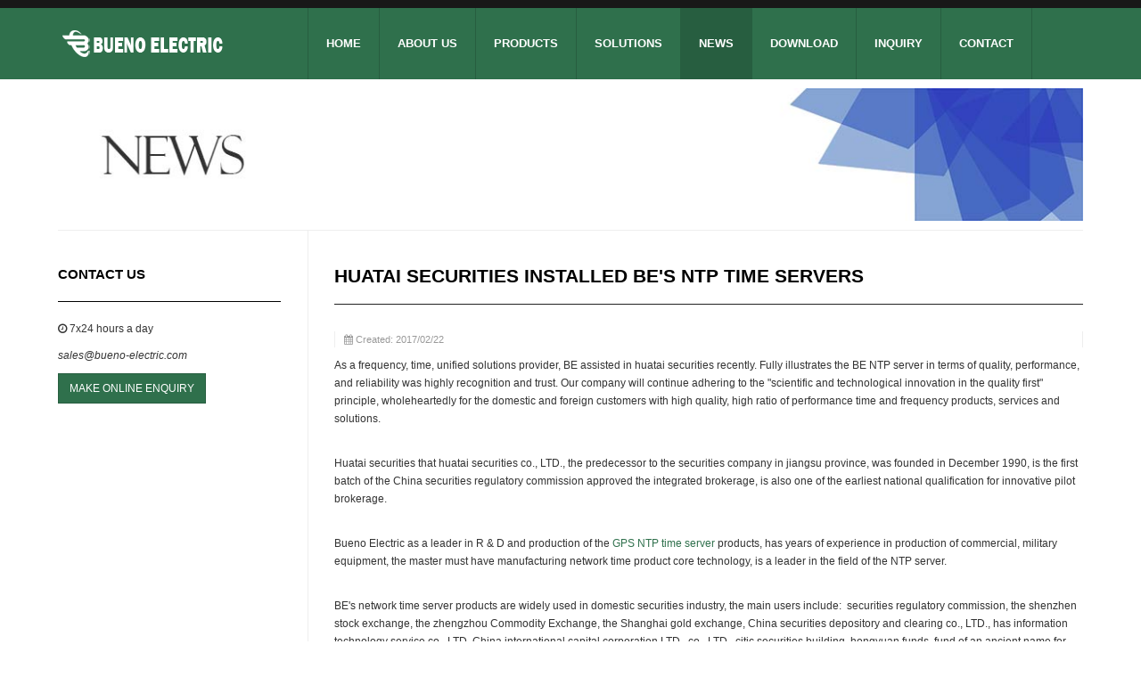

--- FILE ---
content_type: text/html; charset=utf-8
request_url: https://bueno-electric.com/news/huatai-securities-installed-be-s-ntp-time-servers.html
body_size: 8937
content:

<!DOCTYPE html>
<html prefix="og: http://ogp.me/ns#" xmlns="http://www.w3.org/1999/xhtml" xml:lang="en-gb" lang="en-gb" dir="ltr" class="com_k2 view-item itemid-122 j31 mm-hover">

<head>
	<base href="https://bueno-electric.com/news/huatai-securities-installed-be-s-ntp-time-servers.html" />
	<meta http-equiv="content-type" content="text/html; charset=utf-8" />
	<meta name="keywords" content="I/O Module,Protective Relay,Industrial Ethernet Switch,Circuit Breaker,NTP Time Server,Fiber Media Converter,IEC Gateways" />
	<meta name="author" content="Super User" />
	<meta property="og:url" content="https://bueno-electric.com/news/huatai-securities-installed-be-s-ntp-time-servers.html" />
	<meta property="og:type" content="article" />
	<meta property="og:title" content="Huatai Securities Installed BE&amp;#39;s NTP time servers" />
	<meta property="og:description" content="As a frequency, time, unified solutions provider, BE assisted in huatai securities recently. Fully illustrates the BE NTP server in terms of quality, performance, and reliability was highly recognition and trust. Our company will continue adhering to the &amp;#34;scientific and technological innovation..." />
	<meta name="twitter:card" content="summary" />
	<meta name="twitter:title" content="Huatai Securities Installed BE&amp;#39;s NTP time servers" />
	<meta name="twitter:description" content="As a frequency, time, unified solutions provider, BE assisted in huatai securities recently. Fully illustrates the BE NTP server in terms of quality, performance, and reliability was highly recognitio..." />
	<meta name="description" content="As a frequency, time, unified solutions provider, BE assisted in huatai securities recently. Fully illustrates the BE NTP server in terms of quality,..." />
	<meta name="generator" content="Joomla! - Open Source Content Management" />
	<title>Huatai Securities Installed BE's NTP time servers</title>
	<link href="/news/huatai-securities-installed-be-s-ntp-time-servers.html" rel="canonical" />
	<link href="/templates/ja_bookshop/favicon.ico" rel="shortcut icon" type="image/vnd.microsoft.icon" />
	<link href="https://bueno-electric.com/component/search/?Itemid=122&amp;id=265:huatai-securities-installed-be-s-ntp-time-servers&amp;format=opensearch" rel="search" title="Search Bueno Electric" type="application/opensearchdescription+xml" />
	<link href="/t3-assets/css/css-257f1-27877.css" rel="stylesheet" type="text/css" media="all" />
	<link href="/t3-assets/css/css-85a7c-29800.css" rel="stylesheet" type="text/css" media="all" />
	<style type="text/css">

                        /* K2 - Magnific Popup Overrides */
                        .mfp-iframe-holder {padding:10px;}
                        .mfp-iframe-holder .mfp-content {max-width:100%;width:100%;height:100%;}
                        .mfp-iframe-scaler iframe {background:#fff;padding:10px;box-sizing:border-box;box-shadow:none;}
                    
#goog-gt-tt {display:none !important;}
.goog-te-banner-frame {display:none !important;}
.goog-te-menu-value:hover {text-decoration:none !important;}
body {top:0 !important;}
#google_translate_element2 {display:none!important;}

        a.flag {font-size:24px;padding:1px 0;background-repeat:no-repeat;background-image:url('/modules/mod_gtranslate/tmpl/lang/24a.png');}
        a.flag:hover {background-image:url('/modules/mod_gtranslate/tmpl/lang/24.png');}
        a.flag img {border:0;}
        a.alt_flag {font-size:24px;padding:1px 0;background-repeat:no-repeat;background-image:url('/modules/mod_gtranslate/tmpl/lang/alt_flagsa.png');}
        a.alt_flag:hover {background-image:url('/modules/mod_gtranslate/tmpl/lang/alt_flags.png');}
        a.alt_flag img {border:0;}
    
	</style>
	<script src="/t3-assets/js/js-a4266-29800.js" type="text/javascript"></script>
	<script src="/media/k2/assets/js/k2.frontend.js?v=2.10.3&b=20200429&sitepath=/" type="text/javascript"></script>
	<script src="/t3-assets/js/js-c0e69-22510.js" type="text/javascript"></script>
	<script type="application/ld+json">

                {
                    "@context": "https://schema.org",
                    "@type": "Article",
                    "mainEntityOfPage": {
                        "@type": "WebPage",
                        "@id": "https://bueno-electric.com/news/huatai-securities-installed-be-s-ntp-time-servers.html"
                    },
                    "url": "https://bueno-electric.com/news/huatai-securities-installed-be-s-ntp-time-servers.html",
                    "headline": "Huatai Securities Installed BE&#039;s NTP time servers",
                    "datePublished": "2017-02-22 03:08:35",
                    "dateModified": "2017-02-22 03:08:35",
                    "author": {
                        "@type": "Person",
                        "name": "Super User",
                        "url": "https://bueno-electric.com/news/author/475-superuser.html"
                    },
                    "publisher": {
                        "@type": "Organization",
                        "name": "Bueno Electric",
                        "url": "https://bueno-electric.com/",
                        "logo": {
                            "@type": "ImageObject",
                            "name": "Bueno Electric",
                            "width": "",
                            "height": "",
                            "url": "https://bueno-electric.com/"
                        }
                    },
                    "articleSection": "https://bueno-electric.com/news.html",
                    "keywords": "I/O Module,Protective Relay,Industrial Ethernet Switch,Circuit Breaker,NTP Time Server,Fiber Media Converter,IEC Gateways",
                    "description": "As a frequency, time, unified solutions provider, BE assisted in huatai securities recently. Fully illustrates the BE NTP server in terms of quality, performance, and reliability was highly recognition and trust. Our company will continue adhering to the &quot;scientific and technological innovation in the quality first&quot; principle, wholeheartedly for the domestic and foreign customers with high quality, high ratio of performance time and frequency products, services and solutions. Huatai securities that huatai securities co., LTD., the predecessor to the securities company in jiangsu province, was founded in December 1990, is the first batch of the China securities regulatory commission approved the integrated brokerage, is also one of the earliest national qualification for innovative pilot brokerage. Bueno Electric as a leader in R &amp; D and production of the GPS NTP time server products, has years of experience in production of commercial, military equipment, the master must have manufacturing network time product core technology, is a leader in the field of the NTP server. BE&#039;s network time server products are widely used in domestic securities industry, the main users include: securities regulatory commission, the shenzhen stock exchange, the zhengzhou Commodity Exchange, the Shanghai gold exchange, China securities depository and clearing co., LTD., has information technology service co., LTD, China international capital corporation LTD., co., LTD., citic securities building, hongyuan funds, fund of an ancient name for China, jinrui futures, futures, etc., BE&#039;s NTP Time Server is the first choice for the securities industry in China.",
                    "articleBody": "As a frequency, time, unified solutions provider, BE assisted in huatai securities recently. Fully illustrates the BE NTP server in terms of quality, performance, and reliability was highly recognition and trust. Our company will continue adhering to the &quot;scientific and technological innovation in the quality first&quot; principle, wholeheartedly for the domestic and foreign customers with high quality, high ratio of performance time and frequency products, services and solutions. Huatai securities that huatai securities co., LTD., the predecessor to the securities company in jiangsu province, was founded in December 1990, is the first batch of the China securities regulatory commission approved the integrated brokerage, is also one of the earliest national qualification for innovative pilot brokerage. Bueno Electric as a leader in R &amp; D and production of the GPS NTP time server products, has years of experience in production of commercial, military equipment, the master must have manufacturing network time product core technology, is a leader in the field of the NTP server. BE&#039;s network time server products are widely used in domestic securities industry, the main users include: securities regulatory commission, the shenzhen stock exchange, the zhengzhou Commodity Exchange, the Shanghai gold exchange, China securities depository and clearing co., LTD., has information technology service co., LTD, China international capital corporation LTD., co., LTD., citic securities building, hongyuan funds, fund of an ancient name for China, jinrui futures, futures, etc., BE&#039;s NTP Time Server is the first choice for the securities industry in China."
                }
                
	</script>
	<script type="text/javascript">
jQuery(function($){ initTooltips(); $("body").on("subform-row-add", initTooltips); function initTooltips (event, container) { container = container || document;$(container).find(".hasTooltip").tooltip({"html": true,"container": "body"});} });
	</script>

	
<!-- META FOR IOS & HANDHELD -->
	<meta name="viewport" content="width=device-width, initial-scale=1.0, maximum-scale=1.0, user-scalable=no"/>
	<style type="text/stylesheet">
		@-webkit-viewport   { width: device-width; }
		@-moz-viewport      { width: device-width; }
		@-ms-viewport       { width: device-width; }
		@-o-viewport        { width: device-width; }
		@viewport           { width: device-width; }
	</style>
	<script type="text/javascript">
		//<![CDATA[
		if (navigator.userAgent.match(/IEMobile\/10\.0/)) {
			var msViewportStyle = document.createElement("style");
			msViewportStyle.appendChild(
				document.createTextNode("@-ms-viewport{width:auto!important}")
			);
			document.getElementsByTagName("head")[0].appendChild(msViewportStyle);
		}
		//]]>
	</script>
<meta name="HandheldFriendly" content="true"/>
<meta name="apple-mobile-web-app-capable" content="YES"/>
<!-- //META FOR IOS & HANDHELD -->



<link href='http://fonts.googleapis.com/css?family=Roboto:400,700,300' rel='stylesheet' type='text/css'>
<link href='http://fonts.googleapis.com/css?family=Roboto+Slab:400,300,700' rel='stylesheet' type='text/css'>
<!-- Le HTML5 shim and media query for IE8 support -->
<!--[if lt IE 9]>
<script src="//html5shim.googlecode.com/svn/trunk/html5.js"></script>
<script type="text/javascript" src="/plugins/system/t3/base-bs3/js/respond.min.js"></script>
<![endif]-->

<!-- You can add Google Analytics here or use T3 Injection feature -->
<!-- Global site tag (gtag.js) - Google Analytics -->
<script async src="https://www.googletagmanager.com/gtag/js?id=UA-110014531-2"></script>
<script>
  window.dataLayer = window.dataLayer || [];
  function gtag(){dataLayer.push(arguments);}
  gtag('js', new Date());

  gtag('config', 'UA-110014531-2');
</script>
<script charset="UTF-8" id="LA_COLLECT" src="//sdk.51.la/js-sdk-pro.min.js"></script>
<script>LA.init({id: "Jav7yFSrRHZSvAAy",ck: "Jav7yFSrRHZSvAAy"})</script>
</head>

<body>
<!-- Need these wrapper for off-canvas menu. Remove if you don't use of-canvas -->
<div class="t3-wrapper">
<!-- // Need these wrapper for off-canvas menu. Remove if you don't use of-canvas -->


<div id="toolbar">
  <div class="container">
    <div class="row">
      <div class="toolbar-ct col-xs-12 col-md-6  hidden-sm hidden-xs">
              </div>
      <div class="toolbar-ct toolbar-ct-right col-xs-12 col-md-6">
      	        
              </div>
    </div>
  </div>
</div>

<!-- HEADER -->
<header id="t3-header" class="wrap t3-header">
  <div class="container">
    <div class="row">
  		<!-- LOGO -->
  		<div class="col-xs-12 col-md-3 logo col-sm-6">
  			<div class="logo-image">
  				<a href="/" title="Bueno Electric">
                          <img class="logo-img" src="/images/site/logo.png" alt="Bueno Electric" />
                                    <span>Bueno Electric</span>
          </a>
  				<small class="site-slogan hidden-xs"></small>
  			</div>
  		</div>
  		<!-- //LOGO -->
  		
  		<!-- MAIN NAVIGATION -->
  		<nav id="t3-mainnav" class="col-xs-12 col-md-9 t3-mainnav navbar navbar-default">
  		
  				<!-- Brand and toggle get grouped for better mobile display -->
					<div class="navbar-header">
					
																				<button type="button" class="navbar-toggle" data-toggle="collapse" data-target=".t3-navbar-collapse">
								<i class="fa fa-bars"></i>
							</button>
									
					</div>
			
											<div class="t3-navbar-collapse navbar-collapse collapse"></div>
								
					<div class="t3-navbar navbar-collapse collapse">
								<ul class="nav navbar-nav">
			<li class="item-101">				<a href="/" >Home</a>
				</li><li class="item-114 deeper dropdown parent">				<a class="dropdown-toggle" href="/about/company-profile.html"  data-toggle="dropdown">About Us<em class="caret"></em></a>
				<ul class="dropdown-menu" role="menu"><li class="item-115">				<a href="/about/company-profile.html" >Company Profile</a>
				</li><li class="item-116">				<a href="/about/career.html" >Career</a>
				</li><li class="item-117">				<a href="/about/world-clients-partners.html" >World Clients &amp; Partners</a>
				</li></ul></li><li class="item-118 deeper dropdown parent">				<a class="dropdown-toggle" href="/products.html"  data-toggle="dropdown">Products<em class="caret"></em></a>
				<ul class="dropdown-menu" role="menu"><li class="item-154 dropdown-submenu parent">				<a href="/products/protective-relays.html" >Protective Relays</a>
				<ul class="dropdown-menu" role="menu"><li class="item-155">				<a href="/products/protective-relays/generator-protection.html" >Generator Protection</a>
				</li><li class="item-157">				<a href="/products/protective-relays/transformer-protection.html" >Transformer Protection</a>
				</li><li class="item-156">				<a href="/products/protective-relays/capacitor-protection.html" >Capacitor Protection</a>
				</li><li class="item-158">				<a href="/products/protective-relays/line-protection.html" >Line Protection</a>
				</li><li class="item-159">				<a href="/products/protective-relays/motor-protection.html" >Motor Protection</a>
				</li><li class="item-175">				<a href="/products/protective-relays/measurement-control.html" >Measurement &amp; Control</a>
				</li><li class="item-237">				<a href="/products/protective-relays/other-protection-devices.html" >Other Protection Devices</a>
				</li></ul></li><li class="item-176">				<a href="/products/circuit-breaker-control-system.html" >Circuit Breaker Control System</a>
				</li><li class="item-177">				<a href="/products/power-factor-correction-unit.html" >Power Factor Correction Unit</a>
				</li><li class="item-178">				<a href="/products/electricity-anti-theft-device.html" >Electricity Anti-theft Device</a>
				</li><li class="item-179">				<a href="/products/active-power-filter.html" >Active Power Filter</a>
				</li><li class="item-180">				<a href="/products/iec-61850-gateway-converters.html" >IEC-61850 Gateway Converters</a>
				</li><li class="item-181 dropdown-submenu parent">				<a href="/products/gps-clocks-and-time-severs.html" >GPS Clocks and Time Severs</a>
				<ul class="dropdown-menu" role="menu"><li class="item-182">				<a href="/products/gps-clocks-and-time-severs/gps-ntp-time-server.html" >GPS NTP Time Server</a>
				</li><li class="item-183">				<a href="/products/gps-clocks-and-time-severs/synchronized-clock-with-irig-b-output.html" >Synchronized Clock with IRIG-B  </a>
				</li><li class="item-327">				<a href="/products/gps-clocks-and-time-severs/ieee1588-ptp-time-server.html" >IEEE1588 PTP Time Server</a>
				</li></ul></li><li class="item-184 dropdown-submenu parent">				<a href="/products/remote-i-o-modules.html" >Remote I/O Modules</a>
				<ul class="dropdown-menu" role="menu"><li class="item-185">				<a href="/products/remote-i-o-modules/rs-485-i-o-module.html" >RS-485 I/O Module</a>
				</li><li class="item-186">				<a href="/products/remote-i-o-modules/ethernet-i-o-module.html" >Ethernet I/O Module</a>
				</li><li class="item-187">				<a href="/products/remote-i-o-modules/can-i-o-module.html" >CAN I/O Module</a>
				</li></ul></li><li class="item-188 dropdown-submenu parent">				<a href="/products/industrial-ethernet-switch.html" >Industrial Ethernet Switch</a>
				<ul class="dropdown-menu" role="menu"><li class="item-189">				<a href="/products/industrial-ethernet-switch/managed-ethernet-switch.html" >Managed Ethernet Switch</a>
				</li><li class="item-190">				<a href="/products/industrial-ethernet-switch/unmanaged-ethernet-switch.html" >Unmanaged Ethernet Switch</a>
				</li><li class="item-191">				<a href="/products/industrial-ethernet-switch/iec-61850-3-ethernet-switch.html" >IEC-61850-3 Ethernet Switch</a>
				</li></ul></li><li class="item-192 dropdown-submenu parent">				<a href="/products/fiber-optic-media-converter.html" >Fiber Optic Media Converters</a>
				<ul class="dropdown-menu" role="menu"><li class="item-193">				<a href="/products/fiber-optic-media-converter/rs-485-modbus-fiber-optic-modem.html" >RS-485/Modbus Fiber Optic Modem</a>
				</li><li class="item-194">				<a href="/products/fiber-optic-media-converter/lonworks-fiber-optic-modem.html" >Lonworks Fiber Optic Modem</a>
				</li><li class="item-195">				<a href="/products/fiber-optic-media-converter/can-bus-fiber-optic-modem.html" >CAN to Fiber Optic Converter</a>
				</li><li class="item-196">				<a href="/products/fiber-optic-media-converter/profibus-optical-link-module.html" >Profibus Optical Link Module</a>
				</li><li class="item-197">				<a href="/products/fiber-optic-media-converter/industrial-ethernet-media-converter.html" >Industrial Ethernet Media Converter</a>
				</li><li class="item-354">				<a href="/products/fiber-optic-media-converter/devicenet-fiber-optic-extender-converter.html" >DeviceNet Fiber Optic Extender Converter</a>
				</li><li class="item-360">				<a href="/products/fiber-optic-media-converter/contact-closure-over-fiber-optic.html" >Contact Closure Over Fiber Optic </a>
				</li></ul></li><li class="item-198">				<a href="/products/can-bus-protocol-converters.html" >CAN Bus &amp; CAN FD Converters</a>
				</li><li class="item-199">				<a href="/products/smart-power-meter.html" >Smart Power Meter</a>
				</li><li class="item-355 dropdown-submenu parent">				<a href="/products/lab-instruments.html" >Lab Instruments</a>
				<ul class="dropdown-menu" role="menu"><li class="item-356">				<a href="/products/lab-instruments/ultrasonic-cell-disruptor.html" >Ultrasonic Cell Disruptor</a>
				</li><li class="item-357">				<a href="/products/lab-instruments/ultrasonic-graphene-disperser.html" >Ultrasonic Graphene Disperser </a>
				</li><li class="item-358">				<a href="/products/lab-instruments/ultrasonic-nanoparticle-dispersion.html" >Ultrasonic Nanoparticle Dispersion</a>
				</li><li class="item-359">				<a href="/products/lab-instruments/thermostatic-dry-bath.html" title="Digital dry bath" >Thermostatic Dry Bath </a>
				</li><li class="item-361">				<a href="/products/lab-instruments/ultrasonic-processor-homogenizer-sonicator.html" >Ultrasonic Processor|Homogenizer|Sonicator </a>
				</li></ul></li></ul></li><li class="item-119 deeper dropdown parent">				<a class="dropdown-toggle" href="/solutions.html"  data-toggle="dropdown">Solutions<em class="caret"></em></a>
				<ul class="dropdown-menu" role="menu"><li class="item-120">				<a href="/solutions/system-integration.html" >System Integration</a>
				</li><li class="item-121">				<a href="/solutions/successful-cases.html" >Successful Cases</a>
				</li><li class="item-208">				<a href="/solutions/purchase-and-warranty.html" >Purchase &amp; Warranty</a>
				</li><li class="item-257">				<a href="/solutions/industry-knowledge.html" >Industry Knowledge</a>
				</li></ul></li><li class="item-122 current active">				<a href="/news.html" >News</a>
				</li><li class="item-123 deeper dropdown parent">				<a class="dropdown-toggle" href="/download.html"  data-toggle="dropdown">Download<em class="caret"></em></a>
				<ul class="dropdown-menu" role="menu"><li class="item-150">				<a href="/download/datasheet.html" >Datasheet</a>
				</li><li class="item-151">				<a href="/download/manual.html" >Manual</a>
				</li><li class="item-152">				<a href="/download/software.html" >Software</a>
				</li></ul></li><li class="item-128">				<a href="/request-quote.html" >INQUIRY</a>
				</li><li class="item-129">				<a href="/contact-us.html" >Contact</a>
				</li>		</ul>
	
					</div>
  				
  		</nav>
  		<!-- //MAIN NAVIGATION -->
  		
  		
  		
  		     </div> 
  </div>
</header>
<!-- //HEADER -->






<!-- MASS TOP -->
<nav class="container t3-masstop  hidden-sm hidden-xs">
		

<div class="custom"  >
	<p><img src="/images/banner/news-banner.jpg" alt="news banner" /></p></div>

</nav>
<!-- //MASS TOP -->


<div id="t3-mainbody" class="container t3-mainbody has-sidebar-left has-col-md-3">
	<div class="row">

		<!-- MAIN CONTENT -->
		<div id="t3-content" class="t3-content col-xs-12 col-sm-12 col-md-9 col-md-push-3">
									<div id="system-message-container">
	</div>

						<div id="k2Container" class="item-page clearfix itemView">
		    <!-- Article -->
<article itemtype="http://schema.org/Article" data-permalink="/news/huatai-securities-installed-be-s-ntp-time-servers.html"  itemscope >
<header class="article-header clearfix">
	<h1 itemprop="name" class="article-title itemTitle">
		Huatai Securities Installed BE&#039;s NTP time servers	</h1>
</header>
<aside class="article-aside clearfix">
<i class="fa fa-calendar"></i> <time itemprop="dateCreated" datetime="2017-02-22">Created: 2017/02/22</time>
</aside>
<section class="article-content clearfix"> 
	  	  	<p><span style="font-family: tahoma, arial, helvetica, sans-serif;">As a frequency, time, unified solutions provider, BE assisted in huatai securities recently. Fully illustrates the BE NTP server in terms of quality, performance, and reliability was highly recognition and trust. Our company will continue adhering to the "scientific and technological innovation in the quality first" principle, wholeheartedly for the domestic and foreign customers with high quality, high ratio of performance time and frequency products, services and solutions.</span></p>
<p><br /><span style="font-family: tahoma, arial, helvetica, sans-serif;">Huatai securities that huatai securities co., LTD., the predecessor to the securities company in jiangsu province, was founded in December 1990, is the first batch of the China securities regulatory commission approved the integrated brokerage, is also one of the earliest national qualification for innovative pilot brokerage.</span></p>
<p><br /><span style="font-family: tahoma, arial, helvetica, sans-serif;">Bueno Electric as a leader in R &amp; D and production of the <a href="http://www.bueno-electric.com/">GPS NTP time server</a> products, has years of experience in production of commercial, military equipment, the master must have manufacturing network time product core technology, is a leader in the field of the NTP server.</span></p>
<p><br /><span style="font-family: tahoma, arial, helvetica, sans-serif;">BE's network time server products are widely used in domestic securities industry, the main users include: &nbsp;securities regulatory commission, the shenzhen stock exchange, the zhengzhou Commodity Exchange, the Shanghai gold exchange, China securities depository and clearing co., LTD., has information technology service co., LTD, China international capital corporation LTD., co., LTD., citic securities building, hongyuan funds, fund of an ancient name for China, jinrui futures, futures, etc., BE's NTP Time Server is the first choice for the securities industry in China.</span></p>	        </section>

    <!-- Item navigation -->
  <ul class="itemNavigation pager pagenav">
				<li class="previous">
		<a class="itemPrevious" rel="prev" title="Our GPS NTP Time Server Used in Nanjing New Airport" href="/news/our-gps-ntp-time-server-used-in-nanjing-new-airport.html">
			<i class="fa fa-chevron-left"></i> Prev
		</a>
		</li>
		
				<li class="next">
		<a class="itemNext" rel="next" title="B E Plays the Role Time Synchronization Provider for Swiss Safety Company" href="/news/b-e-plays-the-role-time-synchronization-provider-for-swiss-safety-company.html">
			Next <i class="fa fa-chevron-right"></i>
		</a>
		</li>
		  </ul>
  
</article>
</div>

<!-- JoomlaWorks "K2" (v2.10.3) | Learn more about K2 at https://getk2.org -->


		</div>
		<!-- //MAIN CONTENT -->

		<!-- SIDEBAR LEFT -->
		<div class="t3-sidebar t3-sidebar-left col-xs-12 col-sm-4 col-sm-pull-8 col-md-3 col-md-pull-9  hidden-sm hidden-xs">
			<div class="t3-module module " id="Mod95"><div class="module-inner"><h3 class="module-title "><span>Contact Us</span></h3><div class="module-ct">

<div class="custom"  >
	<p><em class="fa fa-clock-o"></em> 7x24 hours a day</p>
<p><i>sales@bueno-electric.com</i></p>
<p><a href="/request-quote.html" class="btn btn-primary">Make Online Enquiry</a></p></div>
</div></div></div>
		</div>
		<!-- //SIDEBAR LEFT -->

	</div>
</div> 







<!-- NAV HELPER -->
<nav class="wrap t3-navhelper  hidden-sm hidden-xs">
	<div class="container">
		
<ol class="breadcrumb ">
	<li class="active">You are here: &#160;</li><li><a href="/" class="pathway">Home</a><span class="divider"><img src="/templates/ja_bookshop/images/system/arrow.png" alt="" /></span></li><li><a href="/news.html" class="pathway">News</a><span class="divider"><img src="/templates/ja_bookshop/images/system/arrow.png" alt="" /></span></li><li><span>Huatai Securities Installed BE's NTP time servers</span></li></ol>

	</div>
</nav>
<!-- //NAV HELPER -->


<div id="back-to-top" class="back-to-top hidden-xs hidden-sm">
  <button class="btn btn-primary"><i class="fa fa-caret-up"></i>Top</button>
</div>

<!-- FOOTER -->
<footer id="t3-footer" class="wrap t3-footer">

	
		<!-- FOOT NAVIGATION -->
		<div class="container">
			<div class="row">

        <div class="col-xs-12 footer-links">
          
                      
                          	<!-- SPOTLIGHT -->
	<div class="t3-spotlight t3-footnav  row">
					<div class=" col-lg-2 col-md-2 col-sm-3 col-xs-6">
								<div class="t3-module module " id="Mod107"><div class="module-inner"><h3 class="module-title "><span>About Us</span></h3><div class="module-ct"><ul class="nav nav-pills nav-stacked menu">
<li class="item-115"><a href="/about/company-profile.html" class="">Company Profile</a></li><li class="item-116"><a href="/about/career.html" class="">Career</a></li><li class="item-117"><a href="/about/world-clients-partners.html" class="">World Clients &amp; Partners</a></li></ul>
</div></div></div>
							</div>
					<div class=" col-lg-2 col-md-2 col-sm-3 col-xs-6">
								<div class="t3-module module " id="Mod105"><div class="module-inner"><h3 class="module-title "><span>Solutions</span></h3><div class="module-ct"><ul class="nav nav-pills nav-stacked menu">
<li class="item-120"><a href="/solutions/system-integration.html" class="">System Integration</a></li><li class="item-121"><a href="/solutions/successful-cases.html" class="">Successful Cases</a></li><li class="item-208"><a href="/solutions/purchase-and-warranty.html" class="">Purchase &amp; Warranty</a></li><li class="item-257"><a href="/solutions/industry-knowledge.html" class="">Industry Knowledge</a></li></ul>
</div></div></div>
							</div>
					<div class=" col-lg-2 col-md-2  col-sm-3 hidden-sm  col-xs-6">
								<div class="t3-module module " id="Mod106"><div class="module-inner"><h3 class="module-title "><span>Download</span></h3><div class="module-ct"><ul class="nav nav-pills nav-stacked menu">
<li class="item-150"><a href="/download/datasheet.html" class="">Datasheet</a></li><li class="item-151"><a href="/download/manual.html" class="">Manual</a></li><li class="item-152"><a href="/download/software.html" class="">Software</a></li></ul>
</div></div></div>
							</div>
					<div class=" col-lg-2 col-md-2 col-sm-3 col-xs-6">
								<div class="t3-module module " id="Mod104"><div class="module-inner"><h3 class="module-title "><span>Site Links</span></h3><div class="module-ct"><ul class="nav nav-pills nav-stacked menu">
<li class="item-167"><a href="/payment.html" class="">Online Payment</a></li><li class="item-169"><a href="/sitemap.html" class="">Sitemap</a></li><li class="item-170"><a href="/search.html" class="">Search</a></li></ul>
</div></div></div>
							</div>
					<div class=" col-lg-4 col-md-4 col-sm-3 col-xs-12">
								<div class="t3-module module " id="Mod118"><div class="module-inner"><div class="module-ct"><div class="search">
	<form action="/news.html" method="post" class="form-inline form-search">
		<label for="mod-search-searchword118" class="element-invisible">Search ...</label> <input name="searchword" id="mod-search-searchword" aria-label="search" maxlength="200"  class="form-control search-query" type="search" placeholder="Search site ..." /> <button class="button btn btn-primary" onclick="this.form.searchword.focus();">GO</button>		<input type="hidden" name="task" value="search" />
		<input type="hidden" name="option" value="com_search" />
		<input type="hidden" name="Itemid" value="122" />
	</form>
</div>
</div></div></div><div class="t3-module module " id="Mod103"><div class="module-inner"><div class="module-ct"><div class="gtranslate">

<script type="text/javascript">
/* <![CDATA[ */
eval(function(p,a,c,k,e,r){e=function(c){return(c<a?'':e(parseInt(c/a)))+((c=c%a)>35?String.fromCharCode(c+29):c.toString(36))};if(!''.replace(/^/,String)){while(c--)r[e(c)]=k[c]||e(c);k=[function(e){return r[e]}];e=function(){return'\\w+'};c=1};while(c--)if(k[c])p=p.replace(new RegExp('\\b'+e(c)+'\\b','g'),k[c]);return p}('6 7(a,b){n{4(2.9){3 c=2.9("o");c.p(b,f,f);a.q(c)}g{3 c=2.r();a.s(\'t\'+b,c)}}u(e){}}6 h(a){4(a.8)a=a.8;4(a==\'\')v;3 b=a.w(\'|\')[1];3 c;3 d=2.x(\'y\');z(3 i=0;i<d.5;i++)4(d[i].A==\'B-C-D\')c=d[i];4(2.j(\'k\')==E||2.j(\'k\').l.5==0||c.5==0||c.l.5==0){F(6(){h(a)},G)}g{c.8=b;7(c,\'m\');7(c,\'m\')}}',43,43,'||document|var|if|length|function|GTranslateFireEvent|value|createEvent||||||true|else|doGTranslate||getElementById|google_translate_element2|innerHTML|change|try|HTMLEvents|initEvent|dispatchEvent|createEventObject|fireEvent|on|catch|return|split|getElementsByTagName|select|for|className|goog|te|combo|null|setTimeout|500'.split('|'),0,{}))
/* ]]> */
</script>


<div id="google_translate_element2"></div>
<script type="text/javascript">function googleTranslateElementInit2() {new google.translate.TranslateElement({pageLanguage: 'en', autoDisplay: false}, 'google_translate_element2');}</script>
<!--
<script type="text/javascript" src="//translate.google.com/translate_a/element.js?cb=googleTranslateElementInit2"></script>
-->

<a href="#" onclick="doGTranslate('en|en');return false;" title="English" class="flag nturl" style="background-position:-0px -0px;"><img src="/modules/mod_gtranslate/tmpl/lang/blank.png" height="24" width="24" alt="English" /></a> <a href="#" onclick="doGTranslate('en|fr');return false;" title="French" class="flag nturl" style="background-position:-200px -100px;"><img src="/modules/mod_gtranslate/tmpl/lang/blank.png" height="24" width="24" alt="French" /></a> <a href="#" onclick="doGTranslate('en|de');return false;" title="German" class="flag nturl" style="background-position:-300px -100px;"><img src="/modules/mod_gtranslate/tmpl/lang/blank.png" height="24" width="24" alt="German" /></a> <a href="#" onclick="doGTranslate('en|it');return false;" title="Italian" class="flag nturl" style="background-position:-600px -100px;"><img src="/modules/mod_gtranslate/tmpl/lang/blank.png" height="24" width="24" alt="Italian" /></a> <a href="#" onclick="doGTranslate('en|pt');return false;" title="Portuguese" class="flag nturl" style="background-position:-300px -200px;"><img src="/modules/mod_gtranslate/tmpl/lang/blank.png" height="24" width="24" alt="Portuguese" /></a> <a href="#" onclick="doGTranslate('en|ru');return false;" title="Russian" class="flag nturl" style="background-position:-500px -200px;"><img src="/modules/mod_gtranslate/tmpl/lang/blank.png" height="24" width="24" alt="Russian" /></a> <a href="#" onclick="doGTranslate('en|es');return false;" title="Spanish" class="flag nturl" style="background-position:-600px -200px;"><img src="/modules/mod_gtranslate/tmpl/lang/blank.png" height="24" width="24" alt="Spanish" /></a> <select class="gtranslate-select" onchange="doGTranslate(this);"><option value="">Select Language</option><option style="font-weight:bold;" value="en|en">English</option><option  value="en|af">Afrikaans</option><option  value="en|sq">Albanian</option><option  value="en|ar">Arabic</option><option  value="en|hy">Armenian</option><option  value="en|az">Azerbaijani</option><option  value="en|eu">Basque</option><option  value="en|be">Belarusian</option><option  value="en|bg">Bulgarian</option><option  value="en|ca">Catalan</option><option  value="en|zh-CN">Chinese (Simplified)</option><option  value="en|zh-TW">Chinese (Traditional)</option><option  value="en|hr">Croatian</option><option  value="en|cs">Czech</option><option  value="en|da">Danish</option><option  value="en|nl">Dutch</option><option  value="en|et">Estonian</option><option  value="en|tl">Filipino</option><option  value="en|fi">Finnish</option><option  value="en|fr">French</option><option  value="en|gl">Galician</option><option  value="en|ka">Georgian</option><option  value="en|de">German</option><option  value="en|el">Greek</option><option  value="en|ht">Haitian Creole</option><option  value="en|iw">Hebrew</option><option  value="en|hi">Hindi</option><option  value="en|hu">Hungarian</option><option  value="en|is">Icelandic</option><option  value="en|id">Indonesian</option><option  value="en|ga">Irish</option><option  value="en|it">Italian</option><option  value="en|ja">Japanese</option><option  value="en|ko">Korean</option><option  value="en|lv">Latvian</option><option  value="en|lt">Lithuanian</option><option  value="en|mk">Macedonian</option><option  value="en|ms">Malay</option><option  value="en|mt">Maltese</option><option  value="en|no">Norwegian</option><option  value="en|fa">Persian</option><option  value="en|pl">Polish</option><option  value="en|pt">Portuguese</option><option  value="en|ro">Romanian</option><option  value="en|ru">Russian</option><option  value="en|sr">Serbian</option><option  value="en|sk">Slovak</option><option  value="en|sl">Slovenian</option><option  value="en|es">Spanish</option><option  value="en|sw">Swahili</option><option  value="en|sv">Swedish</option><option  value="en|th">Thai</option><option  value="en|tr">Turkish</option><option  value="en|uk">Ukrainian</option><option  value="en|ur">Urdu</option><option  value="en|vi">Vietnamese</option><option  value="en|cy">Welsh</option><option  value="en|yi">Yiddish</option></select></div></div></div></div>
							</div>
			</div>
<!-- SPOTLIGHT -->
                      
        </div>
      </div>
		</div>
		<!-- //FOOT NAVIGATION -->

	<section class="t3-copyright">
		<div class="container">
			<div class="row">
				<div class="col-md-12 copyright ">
					
          <small>
           2012 © Bueno Electric. All rights reserved.
          </small>
				</div>
							</div>
		</div>
	</section>

</footer>
<!-- //FOOTER -->

<!-- Need these wrapper for off-canvas menu. Remove if you don't use of-canvas -->
</div>
<!-- // Need these wrapper for off-canvas menu. Remove if you don't use of-canvas -->

</body>

</html>

--- FILE ---
content_type: text/css
request_url: https://bueno-electric.com/t3-assets/css/css-85a7c-29800.css
body_size: 28730
content:


/*===============================
/templates/system/css/system.css
================================================================================*/
@import url(/media/system/css/system.css); .system-unpublished,tr.system-unpublished{background:#e8edf1;border-top:4px solid #c4d3df;border-bottom:4px solid #c4d3df}span.highlight{background-color:#FFFFCC;font-weight:bold;padding:1px 0}.img-fulltext-float-right{float:right;margin-left:10px;margin-bottom:10px}.img-fulltext-float-left{float:left;margin-right:10px;margin-bottom:10px}.img-fulltext-float-none{}.img-intro-float-right{float:right;margin-left:5px;margin-bottom:5px}.img-intro-float-left{float:left;margin-right:5px;margin-bottom:5px}.img-intro-float-none{}


/*===============================
/templates/ja_bookshop/local/css/themes/ycway-green/template.css
================================================================================*/
@media (max-width:918px){.always-show .mega > .mega-dropdown-menu,.always-show .dropdown-menu{display:block !important;position:static}.open .dropdown-menu{display:block}}.t3-logo,.t3-logo-small{display:block;text-decoration:none;text-align:left;background-repeat:no-repeat;background-position:center}.t3-logo{width:182px;height:50px}.t3-logo-small{width:60px;height:30px}.t3-logo,.t3-logo-color{background-image:url("//joomlart.s3.amazonaws.com/images/jat3v3-documents/logo-complete/t3logo-big-color.png")}.t3-logo-small,.t3-logo-small.t3-logo-color{background-image:url("//joomlart.s3.amazonaws.com/images/jat3v3-documents/logo-complete/t3logo-small-color.png")}.t3-logo-dark{background-image:url("//joomlart.s3.amazonaws.com/images/jat3v3-documents/logo-complete/t3logo-big-dark.png")}.t3-logo-small.t3-logo-dark{background-image:url("//joomlart.s3.amazonaws.com/images/jat3v3-documents/logo-complete/t3logo-small-dark.png")}.t3-logo-light{background-image:url("//joomlart.s3.amazonaws.com/images/jat3v3-documents/logo-complete/t3logo-big-light.png")}.t3-logo-small.t3-logo-light{background-image:url("//joomlart.s3.amazonaws.com/images/jat3v3-documents/logo-complete/t3logo-small-light.png")}@media (max-width:918px){.logo-control .logo-img-sm{display:block}.logo-control .logo-img{display:none}}@media (min-width:919px){.logo-control .logo-img-sm{display:none}.logo-control .logo-img{display:block}}#community-wrap .collapse{position:relative;height:0;overflow:hidden;display:block}.body-data-holder:before{display:none;content:"grid-float-breakpoint:919px screen-xs:480px screen-sm:768px screen-md:920px screen-lg:1180px"}input,button,select,textarea{font-family:inherit;font-size:inherit;line-height:inherit}a{color:#2f704c;text-decoration:none}a:hover,a:focus{color:#183a27;text-decoration:none;outline:none}a:focus{outline:thin dotted;outline:5px auto -webkit-focus-ring-color;outline-offset:-2px;outline:none}img{vertical-align:middle}table{background-color:transparent;border-collapse:collapse;border-spacing:0}th,td{line-height:20px;padding:8px 10px;text-align:left;vertical-align:top}td{border-top:1px solid #dddddd}th{background:#333333;color:#eeeeee;font-weight:bold}th a{color:#eeeeee}th a:hover,th a:focus,th a:active{color:#ffffff}.cat-list-row0:hover,.cat-list-row1:hover{background:#f5f5f5}.cat-list-row1,tr.cat-list-row1 td{background:#f9f9f9}table.contentpane,table.tablelist,table.category,table.admintable,table.blog{width:100%}table.contentpaneopen{border:0}.star{color:#f0141e}.red{color:#f0141e}.wrap{width:auto;clear:both}.center,.table td.center,.table th.center{text-align:center}p{margin:0 0 10px}.lead{margin-bottom:20px;font-size:13.8px;font-weight:200;line-height:1.4}@media (min-width:768px){.lead{font-size:18px}}small{font-size:85%}cite{font-style:normal}.text-muted{color:#999999}.text-primary{color:#2f704c}.text-warning{color:#c09853}.text-danger{color:#b94a48}.text-success{color:#468847}.text-info{color:#3a87ad}.text-left{text-align:left}.text-right{text-align:right}.text-center{text-align:center}.highlight{background-color:#FFC;font-weight:bold;padding:1px 4px}h1,h2,h3,h4,h5,h6,.h1,.h2,.h3,.h4,.h5,.h6{color:#000000;font-family:'Roboto',sans-serif;font-weight:700;line-height:1.1}h1 small,h2 small,h3 small,h4 small,h5 small,h6 small,.h1 small,.h2 small,.h3 small,.h4 small,.h5 small,.h6 small{font-weight:normal;line-height:1;color:#999999}h1,h2,h3{margin-top:20px;margin-bottom:10px}h4,h5,h6{margin-top:10px;margin-bottom:10px}h1,.h1{font-size:31px}h2,.h2{font-size:25px}h3,.h3{font-size:21px}h4,.h4{font-size:15px}h5,.h5{font-size:12px}h6,.h6{font-size:11px}h1 small,.h1 small{font-size:21px}h2 small,.h2 small{font-size:15px}h3 small,.h3 small,h4 small,.h4 small{font-size:12px}ul,ol{margin-top:0;margin-bottom:10px}ul ul,ol ul,ul ol,ol ol{margin-bottom:0}.list-unstyled{padding-left:0;list-style:none}.list-inline{padding-left:0;list-style:none}.list-inline > li{display:inline-block;padding-left:5px;padding-right:5px}dl{margin-bottom:20px}dt,dd{line-height:1.666667}dt{font-weight:bold}dd{margin-left:0}@media (min-width:919px){.dl-horizontal dt{float:left;width:160px;clear:left;text-align:right;overflow:hidden;text-overflow:ellipsis;white-space:nowrap}.dl-horizontal dd{margin-left:180px}.dl-horizontal dd:before,.dl-horizontal dd:after{content:" ";display:table}.dl-horizontal dd:after{clear:both}}abbr[title],abbr[data-original-title]{cursor:help;border-bottom:1px dotted #999999}abbr.initialism{font-size:90%;text-transform:uppercase}blockquote{padding:10px 20px;margin:0 0 20px;border-left:5px solid #eeeeee}blockquote p{font-size:15px;font-weight:300;line-height:1.25}blockquote p:last-child{margin-bottom:0}blockquote small{display:block;line-height:1.666667;color:#999999}blockquote small:before{content:'\2014 \00A0'}blockquote.pull-right{padding-right:15px;padding-left:0;border-right:5px solid #eeeeee;border-left:0}blockquote.pull-right p,blockquote.pull-right small{text-align:right}blockquote.pull-right small:before{content:''}blockquote.pull-right small:after{content:'\00A0 \2014'}q:before,q:after,blockquote:before,blockquote:after{content:""}address{display:block;margin-bottom:20px;font-style:normal;line-height:1.666667}code,kbd,pre,samp{font-family:Monaco,Menlo,Consolas,"Courier New",monospace}.btn-actions{text-align:center}.features-list{margin-top:60px}.features-list .page-header{border:0;text-align:center}.features-list .page-header h1{font-size:44px}.features-list .feature-row{overflow:hidden;min-height:200px;color:#696f72;border-top:1px solid #e0e2e3;padding:60px 0 0;text-align:center}.features-list .feature-row:last-child{border-bottom:1px solid #e0e2e3;margin-bottom:60px}.features-list .feature-row h3{font-size:24px}.features-list .feature-row div:first-child{padding-left:0}.features-list .feature-row div:last-child{padding-right:0}.features-list .feature-row div:first-child.feature-img img{float:left}.features-list .feature-row div:last-child.feature-img img{float:right}.jumbotron h2{font-size:44px}.jumbotron iframe{margin-top:20px}#notification .success{color:#468847;background:#dff0d8 url("/templates/ja_bookshop/images/messages/ico-success.gif") no-repeat 1% center;border:3px solid #d6e9c6;padding:10px !important;font-weight:normal;text-indent:0;padding-left:40px !important;border-radius:0 !important}#notification .alert{border-color:#eeeeee}#notification .warning{color:#c09853;border:3px solid #faebcc;background:#fcf8e3 url("/templates/ja_bookshop/images/messages/ico-warning.gif") no-repeat 1% center;padding:10px !important;font-weight:normal;text-indent:0;padding-left:40px !important;border-radius:0 !important}#notification .attention{color:#b94a48;border:3px solid #ebccd1;background:#f2dede url("/templates/ja_bookshop/images/messages/ico-error.gif") no-repeat 1% center;padding:10px !important;font-weight:normal;text-indent:0;padding-left:40px !important;border-radius:0 !important}#notification .information{color:#3a87ad;border:3px solid #bce8f1;background:#d9edf7 url("/templates/ja_bookshop/images/messages/ico-info.gif") no-repeat 1% center;padding:5px;padding:10px !important;font-weight:normal;text-indent:0;padding-left:40px !important;border-radius:0 !important}.input-group .form-control{box-shadow:none}.input-group .form-control:focus{outline:0;box-shadow:none}select,textarea,input[type="text"],input[type="password"],input[type="datetime"],input[type="datetime-local"],input[type="date"],input[type="month"],input[type="time"],input[type="week"],input[type="number"],input[type="email"],input[type="url"],input[type="search"],input[type="tel"],input[type="color"],.form-control{box-shadow:none}select:focus,textarea:focus,input[type="text"]:focus,input[type="password"]:focus,input[type="datetime"]:focus,input[type="datetime-local"]:focus,input[type="date"]:focus,input[type="month"]:focus,input[type="time"]:focus,input[type="week"]:focus,input[type="number"]:focus,input[type="email"]:focus,input[type="url"]:focus,input[type="search"]:focus,input[type="tel"]:focus,input[type="color"]:focus,.form-control:focus{border-color:#66afe9;outline:0;-webkit-box-shadow:inset 0 1px 1px rgba(0,0,0,.075),0 0 8px rgba(102,175,233,0.6);box-shadow:inset 0 1px 1px rgba(0,0,0,.075),0 0 8px rgba(102,175,233,0.6)}select::-moz-placeholder,textarea::-moz-placeholder,input[type="text"]::-moz-placeholder,input[type="password"]::-moz-placeholder,input[type="datetime"]::-moz-placeholder,input[type="datetime-local"]::-moz-placeholder,input[type="date"]::-moz-placeholder,input[type="month"]::-moz-placeholder,input[type="time"]::-moz-placeholder,input[type="week"]::-moz-placeholder,input[type="number"]::-moz-placeholder,input[type="email"]::-moz-placeholder,input[type="url"]::-moz-placeholder,input[type="search"]::-moz-placeholder,input[type="tel"]::-moz-placeholder,input[type="color"]::-moz-placeholder,.form-control::-moz-placeholder{color:#999999;opacity:1}select:-ms-input-placeholder,textarea:-ms-input-placeholder,input[type="text"]:-ms-input-placeholder,input[type="password"]:-ms-input-placeholder,input[type="datetime"]:-ms-input-placeholder,input[type="datetime-local"]:-ms-input-placeholder,input[type="date"]:-ms-input-placeholder,input[type="month"]:-ms-input-placeholder,input[type="time"]:-ms-input-placeholder,input[type="week"]:-ms-input-placeholder,input[type="number"]:-ms-input-placeholder,input[type="email"]:-ms-input-placeholder,input[type="url"]:-ms-input-placeholder,input[type="search"]:-ms-input-placeholder,input[type="tel"]:-ms-input-placeholder,input[type="color"]:-ms-input-placeholder,.form-control:-ms-input-placeholder{color:#999999}select::-webkit-input-placeholder,textarea::-webkit-input-placeholder,input[type="text"]::-webkit-input-placeholder,input[type="password"]::-webkit-input-placeholder,input[type="datetime"]::-webkit-input-placeholder,input[type="datetime-local"]::-webkit-input-placeholder,input[type="date"]::-webkit-input-placeholder,input[type="month"]::-webkit-input-placeholder,input[type="time"]::-webkit-input-placeholder,input[type="week"]::-webkit-input-placeholder,input[type="number"]::-webkit-input-placeholder,input[type="email"]::-webkit-input-placeholder,input[type="url"]::-webkit-input-placeholder,input[type="search"]::-webkit-input-placeholder,input[type="tel"]::-webkit-input-placeholder,input[type="color"]::-webkit-input-placeholder,.form-control::-webkit-input-placeholder{color:#999999}textareaselect,textareatextarea,textareainput[type="text"],textareainput[type="password"],textareainput[type="datetime"],textareainput[type="datetime-local"],textareainput[type="date"],textareainput[type="month"],textareainput[type="time"],textareainput[type="week"],textareainput[type="number"],textareainput[type="email"],textareainput[type="url"],textareainput[type="search"],textareainput[type="tel"],textareainput[type="color"],textarea.form-control{height:auto}select:focus,textarea:focus,input[type="text"]:focus,input[type="password"]:focus,input[type="datetime"]:focus,input[type="datetime-local"]:focus,input[type="date"]:focus,input[type="month"]:focus,input[type="time"]:focus,input[type="week"]:focus,input[type="number"]:focus,input[type="email"]:focus,input[type="url"]:focus,input[type="search"]:focus,input[type="tel"]:focus,input[type="color"]:focus,.form-control:focus{box-shadow:none;border-color:#2f704c;outline:0}.form-group{margin-bottom:20px}.radio label,.checkbox label{display:inline}.form-control-static{margin-bottom:0}@media (min-width:768px){.form-inline .form-group{display:inline-block}.form-inline .form-control{display:inline-block}.form-inline .radio input[type="radio"],.form-inline .checkbox input[type="checkbox"]{float:none}}.form-horizontal .control-label,.form-horizontal .radio,.form-horizontal .checkbox,.form-horizontal .radio-inline,.form-horizontal .checkbox-inline{margin-top:0;margin-bottom:0;padding-top:7px}.form-horizontal .form-control-static{padding-top:7px}.btn{text-transform:uppercase}.btn-block + .btn-block{margin-top:5px}select::-moz-placeholder,textarea::-moz-placeholder,input[type="text"]::-moz-placeholder,input[type="password"]::-moz-placeholder,input[type="datetime"]::-moz-placeholder,input[type="datetime-local"]::-moz-placeholder,input[type="date"]::-moz-placeholder,input[type="month"]::-moz-placeholder,input[type="time"]::-moz-placeholder,input[type="week"]::-moz-placeholder,input[type="number"]::-moz-placeholder,input[type="email"]::-moz-placeholder,input[type="url"]::-moz-placeholder,input[type="search"]::-moz-placeholder,input[type="tel"]::-moz-placeholder,input[type="color"]::-moz-placeholder,.inputbox::-moz-placeholder{color:#999999;opacity:1}select:-ms-input-placeholder,textarea:-ms-input-placeholder,input[type="text"]:-ms-input-placeholder,input[type="password"]:-ms-input-placeholder,input[type="datetime"]:-ms-input-placeholder,input[type="datetime-local"]:-ms-input-placeholder,input[type="date"]:-ms-input-placeholder,input[type="month"]:-ms-input-placeholder,input[type="time"]:-ms-input-placeholder,input[type="week"]:-ms-input-placeholder,input[type="number"]:-ms-input-placeholder,input[type="email"]:-ms-input-placeholder,input[type="url"]:-ms-input-placeholder,input[type="search"]:-ms-input-placeholder,input[type="tel"]:-ms-input-placeholder,input[type="color"]:-ms-input-placeholder,.inputbox:-ms-input-placeholder{color:#999999}select::-webkit-input-placeholder,textarea::-webkit-input-placeholder,input[type="text"]::-webkit-input-placeholder,input[type="password"]::-webkit-input-placeholder,input[type="datetime"]::-webkit-input-placeholder,input[type="datetime-local"]::-webkit-input-placeholder,input[type="date"]::-webkit-input-placeholder,input[type="month"]::-webkit-input-placeholder,input[type="time"]::-webkit-input-placeholder,input[type="week"]::-webkit-input-placeholder,input[type="number"]::-webkit-input-placeholder,input[type="email"]::-webkit-input-placeholder,input[type="url"]::-webkit-input-placeholder,input[type="search"]::-webkit-input-placeholder,input[type="tel"]::-webkit-input-placeholder,input[type="color"]::-webkit-input-placeholder,.inputbox::-webkit-input-placeholder{color:#999999}textareaselect,textareatextarea,textareainput[type="text"],textareainput[type="password"],textareainput[type="datetime"],textareainput[type="datetime-local"],textareainput[type="date"],textareainput[type="month"],textareainput[type="time"],textareainput[type="week"],textareainput[type="number"],textareainput[type="email"],textareainput[type="url"],textareainput[type="search"],textareainput[type="tel"],textareainput[type="color"],textarea.inputbox{height:auto}@media screen and (min-width:768px){select,textarea,input[type="text"],input[type="password"],input[type="datetime"],input[type="datetime-local"],input[type="date"],input[type="month"],input[type="time"],input[type="week"],input[type="number"],input[type="email"],input[type="url"],input[type="search"],input[type="tel"],input[type="color"],.inputbox{width:auto}}select,select.form-control,select.inputbox,select.input{padding-right:5px}.input-append .active,.input-prepend .active{background-color:#d3e591;border-color:#95b32a}.invalid{border-color:#f0141e}label.invalid{color:#f0141e}input.invalid{border:1px solid #f0141e}.dropdown-menu > li > a{padding:5px 20px}.dropdown-header{padding:3px 20px;font-size:12px}.dropdown-header a{color:#999999}.dropdown-submenu > a:after{border-left-color:#cccccc}.dropdown-submenu:hover > a:after{border-left-color:#262626}.nav > li > .separator{position:relative;display:block;padding:10px 15px;line-height:20px}@media (min-width:919px){.nav > li > .separator{padding-top:15px;padding-bottom:15px}}.nav .caret{border-top-color:#2f704c;border-bottom-color:#2f704c}.nav a:hover .caret{border-top-color:#183a27;border-bottom-color:#183a27}.t3-navhelper{background:#000000;color:#999999;height:36px}.breadcrumb{margin-bottom:0;padding-left:0;padding-right:0;border-radius:0;background:none}.breadcrumb > li:first-child:before,.breadcrumb > li:nth-child(2):before{content:"" !important}.breadcrumb > li a{color:#cccccc}.breadcrumb > li a:hover,.breadcrumb > li a:focus,.breadcrumb > li a:active{text-decoration:none;color:#999999}.breadcrumb > .active{color:#999999}.breadcrumb .divider{display:none}html .pagination{margin:20px 0;border:0;display:block}html .pagination:before,html .pagination:after{content:" ";display:table}html .pagination:after{clear:both}@media screen and (min-width:768px){html .pagination{float:left}}html .pagination .pagination{display:inline-block;border:0}.counter{display:inline-block;margin-top:20px;padding:6px 12px;background-color:#ffffff;border:1px solid #dddddd;border-radius:0px}@media screen and (min-width:768px){.counter{float:right}}.panel-heading > .dropdown .dropdown-toggle{color:inherit}.panel-title > a{color:inherit}.navbar-toggle{padding:0;height:35px;line-height:35px;width:35px;margin-left:15px;margin-top:-20px;margin-right:20px}@media (min-width:919px){.navbar-toggle{display:none}}.navbar-nav > li > a{padding:30px 20px;border-left:1px solid #275e40}.navbar-nav > li:last-child > a{border-right:1px solid #275e40}@media (max-width:767px){.navbar-nav .dropdown-menu{background:none}}@media (min-width:919px){.navbar-nav{margin:0}}.navbar-nav > li > .dropdown-menu{background:#333333}.navbar-nav .dropdown-menu{background:#333333}.navbar-nav .dropdown-menu > li > a{color:#ffffff;font-family:'Roboto Slab',Georgia,Times,serif}.navbar-nav .dropdown-menu > li > a:hover,.navbar-nav .dropdown-menu > li > a:focus,.navbar-nav .dropdown-menu > li > a:active{background:none;color:#2f704c}.navbar-nav .dropdown-menu > li.open > a,.navbar-nav .dropdown-menu > li.active > a{background:none;color:#2f704c}.navbar-default{background-color:transparent;border-color:transparent;padding:0;margin-top:-21px;margin-bottom:-21px}.navbar-default .navbar-brand{color:#777777}.navbar-default .navbar-brand:hover,.navbar-default .navbar-brand:focus{color:#5e5e5e;background-color:transparent}.navbar-default .navbar-text{color:#ffffff}.navbar-default .navbar-nav > li > a{color:#ffffff;font-size:13px;text-transform:uppercase;font-weight:700}.navbar-default .navbar-nav > li > a:hover,.navbar-default .navbar-nav > li > a:focus{color:#ffffff;background-color:#275e40}.navbar-default .navbar-nav > .active > a{color:#ffffff;background-color:#275e40}.navbar-default .navbar-nav > .active > a,.navbar-default .navbar-nav > .active > a:hover,.navbar-default .navbar-nav > .active > a:focus{color:#ffffff;background-color:#275e40}.navbar-default .navbar-nav > .disabled > a,.navbar-default .navbar-nav > .disabled > a:hover,.navbar-default .navbar-nav > .disabled > a:focus{color:#cccccc;background-color:transparent}.navbar-default .navbar-toggle{border-color:#dddddd;margin:-20px 20px 0 0;color:#ffffff}.navbar-default .navbar-toggle:hover,.navbar-default .navbar-toggle:focus{background-color:#ffffff;color:#2f704c;border-color:transparent}.navbar-default .navbar-toggle .icon-bar{background-color:#cccccc}.navbar-default .navbar-collapse,.navbar-default .navbar-form{border-color:#e7e7e7}.navbar-default .navbar-nav > .dropdown > a:hover .caret,.navbar-default .navbar-nav > .dropdown > a:focus .caret{border-top-color:#333333;border-bottom-color:#333333}.navbar-default .navbar-nav > .open > a,.navbar-default .navbar-nav > .open > a:hover,.navbar-default .navbar-nav > .open > a:focus{background-color:#275e40;color:#ffffff}.navbar-default .navbar-nav > .open > a .caret,.navbar-default .navbar-nav > .open > a:hover .caret,.navbar-default .navbar-nav > .open > a:focus .caret{border-top-color:#555555;border-bottom-color:#555555}.navbar-default .navbar-nav > .dropdown > a .caret{border-top-color:#777777;border-bottom-color:#777777;display:none}@media (max-width:919px){.navbar-default .navbar-nav .open .dropdown-menu > li > a{color:#ffffff}.navbar-default .navbar-nav .open .dropdown-menu > li > a:hover,.navbar-default .navbar-nav .open .dropdown-menu > li > a:focus{color:#ffffff;background-color:#275e40}.navbar-default .navbar-nav .open .dropdown-menu > .active > a,.navbar-default .navbar-nav .open .dropdown-menu > .active > a:hover,.navbar-default .navbar-nav .open .dropdown-menu > .active > a:focus{color:#ffffff;background-color:#275e40}.navbar-default .navbar-nav .open .dropdown-menu > .disabled > a,.navbar-default .navbar-nav .open .dropdown-menu > .disabled > a:hover,.navbar-default .navbar-nav .open .dropdown-menu > .disabled > a:focus{color:#cccccc;background-color:transparent}}.navbar-default .navbar-link{color:#777777}.navbar-default .navbar-link:hover{color:#333333}.ie8 .navbar-default .navbar-nav > li > a{padding:30px 20px !important}.t3-mainnav{border-left:0;border-right:0;border-radius:0}.t3-mainnav .t3-navbar{padding-left:0;padding-right:0}@media (min-width:919px){.t3-mainnav .t3-navbar-collapse{display:none !important}}.t3-mainnav .t3-navbar-collapse .navbar-nav{margin:0 -15px}.t3-mainnav .t3-navbar-collapse .navbar-nav li > a .fa{margin-right:5px}.t3-mainnav .t3-navbar-collapse .navbar-nav > li > a{border-top:0;padding:5px;border-color:transparent}.t3-mainnav .t3-navbar-collapse .navbar-nav > li:first-child > a{border-top:0}.t3-mainnav .t3-navbar-collapse .navbar-nav .open .dropdown-menu > li > a,.t3-mainnav .t3-navbar-collapse .navbar-nav .open .dropdown-menu .dropdown-header{color:#ffffff}.t3-mainnav .t3-navbar-collapse .navbar-nav .dropdown > a .caret{position:absolute;top:40%;right:12px}.t3-navbar .t3-megamenu .nav .mega.open a.dropdown-toggle{position:relative}.t3-navbar .t3-megamenu .nav .mega.open a.dropdown-toggle:before{border-left:5px solid transparent;border-right:5px solid transparent;border-bottom:5px solid #333333;position:absolute;bottom:0;left:48%;content:""}.t3-module{background:transparent;color:inherit;margin-bottom:30px}.t3-module .module-inner{padding:0}.module-title{background:transparent;color:#000000;line-height:20px;border-bottom:1px solid #000000;padding:0 0 20px;margin:0 0 20px;font-size:15px;font-weight:700;font-family:'Roboto',sans-serif;text-transform:uppercase}.module-ct{background:transparent;color:inherit;padding:0}.module-ct:before,.module-ct:after{content:" ";display:table}.module-ct:after{clear:both}.t3-module ul,.t3-module ol{margin-left:20px;padding-left:0}.t3-module ul.unstyled,.t3-module ol.unstyled{padding-left:0}.t3-module ul.nav,.t3-module ol.nav{padding-left:0;margin-left:0}.t3-module.highlight{background:#181818;padding:0}.t3-module.highlight .module-title{background:#95b32a;color:#ffffff;margin:20px 0 0 -10px;padding:10px 20px;display:inline-block;border-bottom:0}.t3-module.highlight .module-ct{padding:20px}.t3-module.dark{padding:0}.t3-module.dark .module-title{margin-bottom:0;border-bottom:0}.t3-module.dark .module-ct{padding:20px;background:#080808}.t3-module.nopadding .module-ct{padding:0}.t3-spotlight-1 .t3-module{margin-bottom:0}.t3-spotlight-1 .t3-module.highlight .box-product{margin:0 -5px;width:auto}.t3-spotlight-1 .t3-module.highlight .box-product > div{margin:0;float:left;width:33.3%;padding:0 5px}.t3-spotlight-1 .t3-module.highlight .box-product > div .name,.t3-spotlight-1 .t3-module.highlight .box-product > div .price,.t3-spotlight-1 .t3-module.highlight .box-product > div .cart,.t3-spotlight-1 .t3-module.highlight .box-product > div .rating{display:none}.t3-spotlight-1 .t3-module.highlight .box-product > div .image img{padding:0;border:0;max-width:100%}.t3-spotlight-1 .t3-module.highlight .box-product > div:first-child{float:none;width:100%;padding-bottom:20px;margin-bottom:20px;border-bottom:1px dotted #383838}.t3-spotlight-1 .t3-module.highlight .box-product > div:first-child:before,.t3-spotlight-1 .t3-module.highlight .box-product > div:first-child:after{content:" ";display:table}.t3-spotlight-1 .t3-module.highlight .box-product > div:first-child:after{clear:both}.t3-spotlight-1 .t3-module.highlight .box-product > div:first-child .name a{color:#ffffff;font-family:'Roboto Slab',Georgia,Times,serif}.t3-spotlight-1 .t3-module.highlight .box-product > div:first-child .name a:hover,.t3-spotlight-1 .t3-module.highlight .box-product > div:first-child .name a:focus,.t3-spotlight-1 .t3-module.highlight .box-product > div:first-child .name a:active{color:#2f704c}.t3-spotlight-1 .t3-module.highlight .box-product > div:first-child .image{float:left;margin-right:20px}.t3-spotlight-1 .t3-module.highlight .box-product > div:first-child .image img{width:68px}.t3-spotlight-1 .t3-module.highlight .box-product > div:first-child .name,.t3-spotlight-1 .t3-module.highlight .box-product > div:first-child .price,.t3-spotlight-1 .t3-module.highlight .box-product > div:first-child .rating{display:block}.t3-sidebar-left.t3-sidebar .t3-module{margin-right:15px}.t3-sidebar-right.t3-sidebar .t3-module{margin-left:15px}.t3-sidebar-1 .t3-module,.t3-sidebar .t3-module{margin-right:15px}.t3-sidebar-1 .t3-module ul,.t3-sidebar .t3-module ul{list-style:none;margin:0}.t3-sidebar-1 .t3-module ul > li,.t3-sidebar .t3-module ul > li{border-top:1px dotted #eeeeee}.t3-sidebar-1 .t3-module ul > li > a,.t3-sidebar .t3-module ul > li > a{padding:5px 0;display:block;color:#333333;font-family:'Roboto Slab',Georgia,Times,serif}.t3-sidebar-1 .t3-module ul > li > a:hover,.t3-sidebar .t3-module ul > li > a:hover,.t3-sidebar-1 .t3-module ul > li > a:focus,.t3-sidebar .t3-module ul > li > a:focus,.t3-sidebar-1 .t3-module ul > li > a:active,.t3-sidebar .t3-module ul > li > a:active,.t3-sidebar-1 .t3-module ul > li > a.active,.t3-sidebar .t3-module ul > li > a.active{color:#2f704c;text-decoration:none}.t3-sidebar-1 .t3-module ul > li:first-child,.t3-sidebar .t3-module ul > li:first-child{border-top:0}.t3-sidebar-1 .t3-module .box-product,.t3-sidebar .t3-module .box-product{margin:0}.t3-sidebar-1 .t3-module .box-product > div,.t3-sidebar .t3-module .box-product > div{width:100%;margin-right:0;margin-bottom:20px}.t3-sidebar-1 .t3-module .box-product > div:before,.t3-sidebar .t3-module .box-product > div:before,.t3-sidebar-1 .t3-module .box-product > div:after,.t3-sidebar .t3-module .box-product > div:after{content:" ";display:table}.t3-sidebar-1 .t3-module .box-product > div:after,.t3-sidebar .t3-module .box-product > div:after{clear:both}.t3-sidebar-1 .t3-module .box-product > div .image,.t3-sidebar .t3-module .box-product > div .image{float:left;margin-right:20px}.t3-sidebar-1 .t3-module .box-product > div .image img,.t3-sidebar .t3-module .box-product > div .image img{border:0;padding:0}.t3-sidebar-1 .t3-module .box-product > div .name a,.t3-sidebar .t3-module .box-product > div .name a{color:#000000;display:block;font-family:'Roboto Slab',Georgia,Times,serif;font-size:14px;font-weight:normal;padding:0}.t3-sidebar-1 .t3-module .box-product > div .name a:hover,.t3-sidebar .t3-module .box-product > div .name a:hover,.t3-sidebar-1 .t3-module .box-product > div .name a:focus,.t3-sidebar .t3-module .box-product > div .name a:focus,.t3-sidebar-1 .t3-module .box-product > div .name a:active,.t3-sidebar .t3-module .box-product > div .name a:active{color:#2f704c}.t3-sidebar-1 .t3-module .box-product > div .cart,.t3-sidebar .t3-module .box-product > div .cart{display:none}.t3-sidebar-2 .t3-module{margin-left:15px}.ja-tabswrap div.container{padding:0;overflow:visible}.ja-tabswrap.default .ja-tabs-title-top{border-bottom:1px solid #ddd;position:static}.ja-tabswrap.default .ja-tabs-title-top ul.ja-tabs-title li{background:none;border:0;margin:0;margin-right:20px}.ja-tabswrap.default .ja-tabs-title-top ul.ja-tabs-title li h3{border:0;padding:0;text-transform:uppercase;line-height:1;font-size:15px;font-weight:700;font-weight:700 !important;color:#000000;border-bottom:1px solid #ddd;height:30px}.ja-tabswrap.default .ja-tabs-title-top ul.ja-tabs-title li.active,.ja-tabswrap.default .ja-tabs-title-top ul.ja-tabs-title li.firstactive,.ja-tabswrap.default .ja-tabs-title-top ul.ja-tabs-title li.lastactive{background:none;border:0}.ja-tabswrap.default .ja-tabs-title-top ul.ja-tabs-title li.active h3,.ja-tabswrap.default .ja-tabs-title-top ul.ja-tabs-title li.firstactive h3,.ja-tabswrap.default .ja-tabs-title-top ul.ja-tabs-title li.lastactive h3{color:#2f704c;border-bottom:1px solid #000000}.ja-tabswrap.default .ja-tab-panels-top{overflow:visible;min-height:376px}.ja-tabswrap.default .ja-tab-subcontent{padding:20px 0 0}.module_menu .nav{margin-bottom:20px}.module_menu .nav > li{border-top:1px dotted #eeeeee}.module_menu .nav > li > a,.module_menu .nav > li > .separator{padding:5px 0;display:block;color:#333333;font-family:'Roboto Slab',Georgia,Times,serif}.module_menu .nav > li:first-child{border-top:0}.module_menu .nav > li:first-child > a{border-top:0}.module_menu .nav > li > a:hover,.module_menu .nav > li.open > a{color:#2f704c;background-color:transparent}.module_menu .nav > li.active > a{color:#2f704c;background-color:transparent}#login-form .input-group .element-invisible{display:none}#login-form ul.unstyled{margin-top:20px;padding:0;margin-left:0}#login-form ul.unstyled li{list-style:none}#login-form #form-login-remember label{font-weight:normal}.banneritem a{font-weight:bold}.banneritem img{max-width:100%}.bannerfooter{border-top:1px solid #eeeeee;font-size:10px;padding-top:10px;text-align:right}.categories-module,ul.categories-module,.category-module,ul.category-module{margin:0}.categories-module li,ul.categories-module li,.category-module li,ul.category-module li{list-style:none;padding:10px 0;border-top:1px solid #eeeeee}.categories-module li:first-child,ul.categories-module li:first-child,.category-module li:first-child,ul.category-module li:first-child{border-top:0;padding-top:0}.categories-module li.active h4 > a,ul.categories-module li.active h4 > a,.category-module li.active h4 > a,ul.category-module li.active h4 > a{color:#2f704c}.categories-module h4,ul.categories-module h4,.category-module h4,ul.category-module h4{font-size:12px;font-weight:normal;margin:0}.categories-module h4 > a,ul.categories-module h4 > a,.category-module h4 > a,ul.category-module h4 > a{padding:5px 0;display:block;color:#333333;font-family:'Roboto Slab',Georgia,Times,serif}.categories-module h4 > a:hover,ul.categories-module h4 > a:hover,.category-module h4 > a:hover,ul.category-module h4 > a:hover,.categories-module h4 > a:focus,ul.categories-module h4 > a:focus,.category-module h4 > a:focus,ul.category-module h4 > a:focus,.categories-module h4 > a:active,ul.categories-module h4 > a:active,.category-module h4 > a:active,ul.category-module h4 > a:active{color:#2f704c;text-decoration:none}.feed h4{font-weight:bold}.feed .newsfeed,.feed ul.newsfeed{border-top:1px solid #eeeeee}.feed .newsfeed .feed-link,.feed ul.newsfeed .feed-link,.feed .newsfeed h5.feed-link,.feed ul.newsfeed h5.feed-link{font-size:12px;font-weight:normal;margin:0}.latestusers,ul.latestusers{margin-left:0}.latestusers li,ul.latestusers li{background:#eeeeee;display:inline-block;padding:5px 10px;border-radius:0px}.stats-module dt,.stats-module dd{display:inline-block;margin:0}.stats-module dt{font-weight:bold;width:35%}.stats-module dd{width:60%}div.tagspopular ul{display:block;margin:0;padding:0;list-style:none;overflow:hidden}div.tagspopular ul li{color:#555555;display:inline-block;margin:0 5px 5px 0}div.tagspopular ul li a{background:#eeeeee;border-radius:3px;color:#555555;display:block;padding:2px 5px}div.tagspopular ul li a:hover,div.tagspopular ul li a:focus,div.tagspopular ul li a:active{background:#183a27;color:#ffffff;text-decoration:none}div.tagssimilar ul{margin:0;padding:0;list-style:none}div.tagssimilar ul li{border-bottom:1px solid #eeeeee;padding:8px 0}div.tagssimilar ul li a{color:#555555}div.tagssimilar ul li a:hover,div.tagssimilar ul li a:focus,div.tagssimilar ul li a:active{color:#183a27}div.mod-languages{margin-bottom:0}div.mod-languages ul.lang-inline li{display:inline-block !important;margin-left:0}.sticky-module{position:fixed;left:0;top:145px;width:30px;z-index:1;display:none}.sticky-module.sticky-module-right{left:auto;right:0}@media (min-width:920px){.sticky-module{display:block}}.sticky-module .addthis_32x32_style .at15nc.at300bs,.sticky-module .addthis_32x32_style .at15nc.at15t{background-image:url("/templates/ja_bookshop/images/ico/social.png") !important;height:30px !important;line-height:30px !important;width:30px !important}.sticky-module .addthis_32x32_style .at15nc.at15t_twitter{background-position:0px -30px !important}.sticky-module .addthis_32x32_style .at15nc.at15t_twitter:hover{background-position:-30px -30px !important}.sticky-module .addthis_32x32_style .at15nc.at15t_facebook{background-position:0px 0px !important}.sticky-module .addthis_32x32_style .at15nc.at15t_facebook:hover{background-position:-30px 0px !important}.sticky-module .addthis_32x32_style .at15nc.at15t_google_follow{background-position:0px -60px !important}.sticky-module .addthis_32x32_style .at15nc.at15t_google_follow:hover{background-position:-30px -60px !important}.sticky-module .addthis_toolbox{width:30px;padding:0;text-align:right}.sticky-module .addthis_default_style .addthis_separator,.sticky-module .addthis_default_style .at300b,.sticky-module .addthis_default_style .at300bo,.sticky-module .addthis_default_style .at300m,.sticky-module .addthis_default_style .at300bs{float:none;display:block;padding:0 0 2px}.t3-footer .acymailing_module{padding-bottom:20px;border-bottom:1px solid #333333;color:#999999}.t3-footer .acymailing_module .acysubbuttons .btn{height:34px}.t3-footer .acymailing_module .acymailing_introtext{margin-right:20px}.t3-footer .acymailing_module .acymailing_mootoolsbutton p{text-align:left}.t3-footer .acymailing_module input[type=checkbox]{margin-top:0}.t3-footer .acymailing_module .btn-link{text-transform:none}.t3-footer .acymailing_module .btn-link:hover,.t3-footer .acymailing_module .btn-link:focus{outline:0;text-decoration:none}.t3-footer .acymailing_module .modal{left:auto;overflow:hidden;bottom:auto}.t3-footer .acymailing_module .acymailing_togglemodule{position:absolute;top:-5px;right:0;font-size:12px;color:#ffffff;padding-right:20px}.t3-footer .acymailing_module .acymailing_togglemodule:before{content:"\f0d7";font-family:FontAwesome;font-style:normal;font-weight:normal;text-decoration:inherit;color:#ffffff;padding-right:0.5em;position:absolute;top:0;right:0}.t3-footer .acymailing_module .acymailing_togglemodule:hover{color:#2f704c}.t3-footer .acymailing_module .acymailing_togglemodule:hover:before{color:#2f704c}#toolbar .toolbar-ct .mini-cart-info .image img{width:60px;border:0}#toolbar .toolbar-ct .mini-cart-info .name a{color:#333333;font-size:12px}#toolbar .toolbar-ct .mini-cart-info .name a:hover,#toolbar .toolbar-ct .mini-cart-info .name a:focus{color:#2f704c;text-decoration:none}#toolbar .toolbar-ct .mini-cart-info table tr td{border-bottom:0}#toolbar .toolbar-ct .mini-cart-info table tr:last-child td{border-bottom:1px solid #eeeeee}.footer-links{border-left:1px solid #333333}@media (min-width:919px){.footer-links{padding-left:30px}}.footer-info ul{margin:0;padding:0}.footer-info ul > li{display:block;padding:10px 0;margin:20px 0}.footer-info ul > li:first-child{padding-top:0;margin-top:0}.footer-info ul > li > a{color:#2f704c;font-family:'Roboto Slab',Georgia,Times,serif}.footer-info ul > li > a:hover,.footer-info ul > li > a:active{color:#ffffff;text-decoration:none}.footer-info .list-shipping i{background:#333;color:#fff;display:block;float:left;font-size:115%;height:50px;line-height:50px;margin:0 20px 0 0;padding:0;text-align:center;width:50px}.footer-info .list-shipping li{cursor:pointer;float:left;margin:0 0 40px 0;padding:0;width:100%}.footer-info .list-shipping li:last-child{margin-bottom:0}.footer-info .list-shipping li .title{color:#2f704c;display:block;line-height:100%;margin:0 0 5px}.footer-info .list-shipping li:focus i,.footer-info .list-shipping li:hover i{background:#000000}.footer-info ul.mostread li{padding:20px 0 20px 60px;position:relative;line-height:1}.footer-info ul.mostread li:before{background:#333333;width:50px;height:50px;content:"";position:absolute;top:0;left:0}.navbar-default .t3-megamenu .module .module-ct ul,.navbar-default .t3-megamenu .t3-module .module-ct ul{margin:0;text-align:left;border:0}.navbar-default .t3-megamenu .module .module-ct ul > li > a,.navbar-default .t3-megamenu .t3-module .module-ct ul > li > a{padding:5px 0}#header_oc{position:absolute;top:0;right:0;height:auto;margin:0 20px 0 0;padding:0}#header_oc .mini-cart-info tr:first-child td{border-top:0}#header_oc .mini-cart-info tr td{width:11%;padding-left:0}#header_oc .mini-cart-info tr td.image,#header_oc .mini-cart-info tr td:first-child{padding-left:0;width:33%}#header_oc .mini-cart-info td.name{width:33%}#header_oc .mini-cart-total tr td:last-child,#header_oc .mini-cart-info tr td:last-child{padding-right:0}#header_oc .mini-cart-info td.name > div{display:none}#header_oc .mini-cart-total table{width:100%;margin-bottom:20px;display:table}#header_oc .mini-cart-total table td{color:#999999}#header_oc .mini-cart-total table td b{font-weight:normal}#header_oc .mini-cart-total tr:first-child td{border-top:0;font-size:11px}#header_oc .mini-cart-total tr td:last-child{text-align:right;color:#555555}#header_oc .checkout{color:#ffffff;margin-bottom:10px}#header_oc .checkout a{background:#2f704c;color:#ffffff;padding:5px 10px;font-size:12px;font-family:'Roboto',sans-serif}#header_oc .checkout a:hover,#header_oc .checkout a:focus,#header_oc .checkout a:active{background:#204c34;text-decoration:none;color:#ffffff}#header_oc #cart{position:relative;top:0}#header_oc #cart:before,#header_oc #cart:after{content:" ";display:table}#header_oc #cart:after{clear:both}#header_oc #cart .empty{padding-top:0;text-align:left}#header_oc #cart .heading{margin:0;width:auto;float:none;padding:10px 0}#header_oc #cart .heading h4{display:inline;font-weight:normal;font-size:12px;color:#999999;font-family:'Roboto Slab',Georgia,Times,serif}#header_oc #cart .heading a{color:#2f704c;cursor:pointer}#header_oc #cart .heading a:hover,#header_oc #cart .heading a:active{color:#ffffff}#header_oc #cart.active .heading{border-radius:0;margin:0;width:auto;float:none;border:0;padding:10px 0}#header_oc #cart.active .heading:before{content:"";border-left:5px solid transparent;border-right:5px solid transparent;border-top:5px solid #ffffff;position:absolute;bottom:-10px;right:30px}#header_oc #cart.active .heading a{color:#ffffff}#header_oc #cart .content_oc{border:0;border-radius:0;min-height:100%;width:270px;right:0}#header_oc #cart .heading a span{background:none;position:relative;padding-right:0}#header_oc #cart .heading a:hover span:after{border-top-color:#eeeeee}#header_oc #cart .content_oc{clear:both;display:none;position:relative;top:-1px;padding:8px;border:1px solid #eeeeee;background:#ffffff;box-shadow:none}#header_oc #cart.active .content_oc{display:block}#header_oc{z-index:99}#container_oc #header_oc{height:80px;position:relative;top:auto;left:auto;margin-right:0}#container_oc #header_oc #currency{top:0}#container_oc #header_oc #currency a{color:#555555;display:inline-block;margin-top:5px}#container_oc #header_oc #currency a b{color:#2f704c}#container_oc #header_oc #cart{border-left:1px solid #eeeeee;left:90px;padding-left:20px;top:5px}#container_oc #header_oc #cart .heading{padding:0}#container_oc #header_oc #cart .heading a{display:block}#container_oc #header_oc #cart .heading a:hover,#container_oc #header_oc #cart .heading a:focus,#container_oc #header_oc #cart .heading a:active{color:#183a27}#container_oc #search_oc{top:0;width:120px}#container_oc #search_oc .button_oc-search{height:32px}#container_oc #search_oc input{border-radius:0;box-shadow:none;height:32px}#container_oc .links{line-height:1;top:45px}#sidebarsearch{position:relative;z-index:1;background:#ffffff}.ezb-mod a{color:#222222}.ezb-mod a:hover{color:#2f704c;text-decoration:none}.ezb-mod .mod-item{margin:10px 0}.ezb-mod .mod-item:before,.ezb-mod .mod-item:after{content:" ";display:table}.ezb-mod .mod-item:after{clear:both}.ezb-mod .mod-item:first-child{margin-top:0}.ezb-mod .mod-item:last-child{margin-bottom:0}.ezb-mod .mod-item .mod-post-image{float:left;max-width:60px;margin:0 20px 0 0}.ezb-mod .mod-item .mod-post-image a{margin:0}.ezb-mod .mod-item .mod-post-image img{border:0;padding:0;margin:0 10px 0 0;width:100%}.ezb-mod .mod-item .mod-post-type{display:inline-block}.ezb-mod .mod-item .mod-post-title{font-family:'Roboto Slab',Georgia,Times,serif;line-height:1.3;font-size:15px}.ezb-mod .mod-item .mod-post-title b{font-weight:400}.ezb-mod .mod-item .blog-rating{width:auto;display:block}.ezb-mod .mod-item .mod-post-meta{margin:10px 0}.ezb-mod .mod-item .mod-post-author.at-bottom{border-top:0;padding:10px 0 0;margin:10px 0 0;color:#aaa;font-weight:300;font-family:'Roboto',sans-serif;font-size:11px}.mod_easyblogarchive .mod-months,.mod_easyblogtagcloud a{font-family:'Roboto Slab',Georgia,Times,serif}.t3-sidebar .ja-tabswrap .ja-tabs-title-top{border-color:#222222}.t3-sidebar .ja-tabswrap .ja-tab-panels-top{min-height:0}.t3-sidebar .ja-tabswrap .ja-tabs-title-top ul.ja-tabs-title li{margin-right:10px}.t3-sidebar .ja-tabswrap .ja-tabs-title-top ul.ja-tabs-title li h3{font-size:14px;border-bottom:0}.t3-sidebar .ja-tabswrap .ja-tabs-title-top ul.ja-tabs-title li h3 span{padding-right:10px;border-right:1px dotted #999999}.t3-sidebar .ja-tabswrap .ja-tabs-title-top ul.ja-tabs-title li:last-child h3 span{border:0}.t3-sidebar .ja-tabswrap .ja-tab-content li{list-style:none;font-family:'Roboto Slab',Georgia,Times,serif}.t3-sidebar .ja-tabswrap .ja-tab-content li a{color:#222222}.t3-sidebar .ja-tabswrap .ja-tab-content li a:hover{color:#2f704c;text-decoration:none}.t3-sidebar .ezb-mod .mod-item:before,.t3-sidebar .ezb-mod .mod-item:after{content:" ";display:table}.t3-sidebar .ezb-mod .mod-item:after{clear:both}.t3-sidebar .ezb-mod .mod-item .ratings-value{font-size:8px;padding-left:4px;padding-right:4px;margin-left:3px}.t3-sidebar .ezb-mod .mod-item .mod-post-image{max-width:80px;width:auto;margin-right:20px;margin-bottom:20px}@media (max-width:1024px){.t3-sidebar .ezb-mod .mod-item .mod-post-image{max-width:60px}}.t3-sidebar .ezb-mod .mod-item .mod-post-image a{display:block;margin:0;padding:0}.t3-sidebar .ezb-mod .mod-item .mod-post-image a:before,.t3-sidebar .ezb-mod .mod-item .mod-post-image a:after{content:" ";display:table}.t3-sidebar .ezb-mod .mod-item .mod-post-image a:after{clear:both}.t3-sidebar .ezb-mod .mod-item .mod-post-image img{border:0;padding:0;margin:0}.t3-sidebar .ezb-mod .mod-item .mod-post-title{font-size:14px;font-weight:400;line-height:1.4;font-family:'Roboto Slab',Georgia,Times,serif}.t3-sidebar .ezb-mod .mod-item .mod-post-type{display:table}.t3-sidebar .ezb-mod .mod-item .mod-post-type a{color:#2f704c}.t3-sidebar .ezb-mod .mod-item .mod-post-type a:hover{color:#222222}.t3-sidebar .ezb-mod .mod-item .mod-post-rating{width:auto;height:24px}.t3-sidebar .ezb-mod .mod-item .mod-post-author{color:#999999;border-top:0;margin-top:0}.t3-sidebar .ezb-mod .mod-item .mod-post-author a{color:#2f704c}.t3-sidebar .ezb-mod .mod-item .mod-post-author a:hover{color:#222222}.t3-sidebar .ezb-mod .mod-item + .mod-item{border-color:#eeeeee}.blog-featured .page-header{padding:20px 0}.blog-featured .page-header h1{font-size:14px;text-transform:uppercase}.blog .items-row .item,.blog-featured .items-row .item{margin-bottom:0}.blog .category-desc + .items-row article:hover,.blog-featured .category-desc + .items-row article:hover,.blog .page-subheader + .items-row article:hover,.blog-featured .page-subheader + .items-row article:hover{border-top-color:transparent}.blog .items-row:last-child article,.blog-featured .items-row:last-child article{border-bottom-color:transparent}.blog .page-subheader,.blog-featured .page-subheader,.blog .page-subtitle,.blog-featured .page-subtitle{margin-bottom:20px;font-size:15px;line-height:20px}.blog .page-subheader,.blog-featured .page-subheader{border-color:#222222}.blog .page-subtitle small,.blog-featured .page-subtitle small{color:#222222;font-size:15px;text-transform:uppercase;font-weight:700}.blog .category-desc,.blog-featured .category-desc{border-bottom:1px solid #eeeeee}.blog article,.blog-featured article{padding:30px 0 0;color:#999999}.blog article .article-header,.blog-featured article .article-header{min-height:40px}.blog article a,.blog-featured article a{-webkit-transition:all 0.2s linear;-o-transition:all 0.2s linear;transition:all 0.2s linear}.blog article .readmore,.blog-featured article .readmore{display:none;bottom:0}.blog article .article-title,.blog-featured article .article-title{margin-bottom:0;text-transform:none}.blog article .article-title a,.blog-featured article .article-title a{color:#222222}.blog article .item-image,.blog-featured article .item-image{position:relative;margin-bottom:20px}.blog article .item-image:before,.blog-featured article .item-image:before,.blog article .item-image:after,.blog-featured article .item-image:after{content:" ";display:table}.blog article .item-image:after,.blog-featured article .item-image:after{clear:both}.blog article .item-image .item-image,.blog-featured article .item-image .item-image{margin-bottom:0}.blog article .item-image .category-name,.blog-featured article .item-image .category-name{position:absolute;top:15px;left:15px;color:#ffffff;font-weight:bold;line-height:1;font-family:'Roboto Slab',Georgia,Times,serif}.blog article .item-image .category-name a,.blog-featured article .item-image .category-name a{color:#ffffff;background:#2f704c;padding:5px;display:block}.blog article .item-image .category-name a:hover,.blog-featured article .item-image .category-name a:hover{text-decoration:none}.blog article .item-image img,.blog-featured article .item-image img{width:100%}.blog article .article-action > div,.blog-featured article .article-action > div{padding-top:5px;padding-bottom:5px}.blog article .article-action .print-icon,.blog-featured article .article-action .print-icon,.blog article .article-action .email-icon,.blog-featured article .article-action .email-icon{display:none}.blog article .article-info dd,.blog-featured article .article-info dd{color:#999999}.blog article:hover .article-title a,.blog-featured article:hover .article-title a{color:#2f704c}.blog article:hover .article-title a:hover,.blog-featured article:hover .article-title a:hover{text-decoration:none}.blog article:hover .readmore,.blog-featured article:hover .readmore{display:block;position:absolute;bottom:0;right:0}.blog article:hover .article-action div.print-icon a,.blog-featured article:hover .article-action div.print-icon a,.blog article:hover .article-action div.email-icon a,.blog-featured article:hover .article-action div.email-icon a,.blog article:hover .article-action div.edit-icon a,.blog-featured article:hover .article-action div.edit-icon a{color:#333333}.blog article:hover .article-action div.print-icon a:hover,.blog-featured article:hover .article-action div.print-icon a:hover,.blog article:hover .article-action div.email-icon a:hover,.blog-featured article:hover .article-action div.email-icon a:hover,.blog article:hover .article-action div.edit-icon a:hover,.blog-featured article:hover .article-action div.edit-icon a:hover{color:#2f704c;text-decoration:none}.blog article:hover .category-name a,.blog-featured article:hover .category-name a{background:#000000}.blog article:hover .article-info dd strong,.blog-featured article:hover .article-info dd strong{color:#222222}@media (min-width:768px) and (max-width:1180px){.blog article .article-aside .article-info,.blog-featured article .article-aside .article-info{float:none !important}}@media (min-width:768px) and (max-width:1180px){.blog article .article-aside .article-action,.blog-featured article .article-aside .article-action{background:#f9f9f9;border-top:1px solid #eeeeee;float:none !important;margin:0 0 0 -10px}.blog article .article-aside .article-action:before,.blog-featured article .article-aside .article-action:before,.blog article .article-aside .article-action:after,.blog-featured article .article-aside .article-action:after{content:" ";display:table}.blog article .article-aside .article-action:after,.blog-featured article .article-aside .article-action:after{clear:both}.blog article .article-aside .article-action > div,.blog-featured article .article-aside .article-action > div{float:left;border-left:none;border-right:1px solid #eeeeee;padding:5px 10px}}.items-leading .leading{margin-bottom:40px}.items-row .item{margin-bottom:40px}.divider-vertical{margin:0 0 40px;border:0;border-top:1px solid #eeeeee;border-bottom:1px solid #ffffff}.article-aside{color:#999999;font-size:11px;margin:10px 0;padding:0 0 0 10px;border:1px solid #eeeeee;position:relative}.article-aside .article-info dd{padding:5px 5px 5px 0;margin:0;border-right:1px solid #eeeeee}.article-aside .article-info dd:last-child{border:0}.article-aside .btn-group .dropdown-toggle{position:absolute;top:-30px;right:0}.article-info{margin:0}.article-info .article-info-term{display:none}.article-info dd{display:inline-block;margin-left:0;margin-right:10px;white-space:nowrap}.article-info dd strong{font-weight:bold}.article-footer{color:#999999;font-size:11px;margin-bottom:20px}.blog img,article img{max-width:100%}article img[align=left],.img_caption.left,.pull-left.item-image{margin:0 30px 20px 0}.blog-featured .item article img[align=right],.img_caption.right,.pull-right.item-image{margin:0 0 20px 30px}.img-intro-none,.img-intro-left,.img-intro-right,.img-fulltext-none,.img-fulltext-left,.img-fulltext-right,.img_caption{position:relative}.img-intro-none,.img-intro-left,.img-intro-right,.img-fulltext-none,.img-fulltext-left,.img-fulltext-right,.img_caption{margin-bottom:20px;max-width:100%}.img-fulltext-left{float:left;margin-right:30px}.img-fulltext-right{float:right;margin-left:30px}.img-intro-none img,.img-intro-left img,.img-intro-right img,.img-fulltext-none img,.img-fulltext-left img,.img-fulltext-right img{margin:0}.img_caption img{margin-bottom:1px !important}.img_caption p.img_caption{background:#eeeeee;color:#555555;font-size:10px;width:100%;margin:0;padding:5px;text-align:center;clear:both}article aside .btn-group > .dropdown-toggle,article aside .btn-group > .dropdown-toggle:hover,article aside .btn-group > .dropdown-toggle:active,article aside .btn-group > .dropdown-toggle:focus{background:transparent;border:0;padding:0;-webkit-box-shadow:none;box-shadow:none}.tag-category h2{background:transparent;color:#000000;line-height:20px;border-bottom:1px solid #000000;padding:0 0 20px;margin:0 0 20px;font-size:15px;font-weight:700;font-family:'Roboto',sans-serif;text-transform:uppercase}.tag-category .cat-list-row1,.tag-category tr.cat-list-row1 td,.tag-category .cat-list-row0,.tag-category tr.cat-list-row0 td{background:none}.tag-category .cat-list-row1:hover,.tag-category tr.cat-list-row1 td:hover,.tag-category .cat-list-row0:hover,.tag-category tr.cat-list-row0 td:hover,.tag-category .cat-list-row1:focus,.tag-category tr.cat-list-row1 td:focus,.tag-category .cat-list-row0:focus,.tag-category tr.cat-list-row0 td:focus,.tag-category .cat-list-row1:active,.tag-category tr.cat-list-row1 td:active,.tag-category .cat-list-row0:active,.tag-category tr.cat-list-row0 td:active{background:none}.category li{margin-bottom:20px}.category li:nth-child(3n+1){clear:both}.category li.cat-list-row0{clear:both}.category li h3{font-size:15px}.category li h3 a{color:#222222}.category li h3 a:hover,.category li h3 a:focus,.category li h3 a:active{color:#2f704c;text-decoration:none}.category li:hover h3 a,.category li:focus h3 a,.category li:active h3 a{color:#2f704c}.tags{margin-bottom:20px;padding:0}.tags span{background:none;display:inline-block;font-size:11px;margin:0px 5px 5px 0;position:relative;width:auto}.tags span a,.tags span .label,.tags span .label-info{background-color:#999999;background-image:none;color:#ffffff;display:inline-block;font-size:12px;font-weight:300;line-height:22px;margin-right:5px;position:relative;padding:0px 10px;height:22px;border-radius:0 2px 2px 0;transition:none}.tags span a:before,.tags span .label:before,.tags span .label-info:before{content:"";border-right:9px solid #999999;border-top:11px solid transparent;border-bottom:11px solid transparent;position:absolute;top:0;left:-9px}.tags span a:after,.tags span .label:after,.tags span .label-info:after{content:"";position:absolute;top:9px;left:-3px;width:4px;height:4px;background:#ffffff;border-radius:50%}.tags span a:hover,.tags span .label:hover,.tags span .label-info:hover,.tags span a:focus,.tags span .label:focus,.tags span .label-info:focus,.tags span a:active,.tags span .label:active,.tags span .label-info:active{background-color:#2f704c}.tags span a:hover:before,.tags span .label:hover:before,.tags span .label-info:hover:before,.tags span a:focus:before,.tags span .label:focus:before,.tags span .label-info:focus:before,.tags span a:active:before,.tags span .label:active:before,.tags span .label-info:active:before{border-right-color:#2f704c}.com_users .page-header{border-color:#eeeeee}.com_users .login-wrap{margin-bottom:60px}.com_users .login-wrap .login{max-width:400px;margin:0 auto;border:1px solid #eeeeee}.com_users .login-wrap .login fieldset{padding-top:20px}.com_users .login-wrap .page-header{padding:20px}.com_users .login-wrap .page-header h1{font-size:15px;text-transform:none;color:#2f704c}.com_users .login-description{padding:0 20px;margin-bottom:20px}.com_users .other-links{padding:20px;margin:0;border-top:1px solid #eeeeee}.com_users .other-links ul{margin:0;padding:0}.com_users .other-links ul li{list-style:none}@media (max-width:360px){.com_users .other-links ul li{float:none !important}}.finder #finder-search input[type=text]{padding:6px;border:1px solid #eeeeee;box-shadow:none}.finder #finder-search input[type=text]:focus{border-color:#2f704c;outline:0}.finder #search-query-explained{background:#fbfbfb;padding:10px;margin:20px 0;border:1px solid #eeeeee}@media (max-width:767px){.advancedsearch input[type="text"]{margin-bottom:10px}}@media (max-width:767px){.advancedsearch > ul{padding-left:0}}.form-register fieldset{padding:0 0 10px}.form-register p{margin:0 0 5px}.form-register p.form-des{margin:15px 0}.form-register label{display:block;float:left;font-weight:bold;text-align:right;width:130px}.form-register .input,.form-register .inputbox{margin-left:10px;width:200px}.form-register .btn,.form-register .button{margin-left:140px}.registration fieldset dt{margin-right:5px}.admintable textarea{max-width:90% !important;resize:none}.registration{border:1px solid #eeeeee;padding:0;margin-bottom:60px}.registration form#member-registration .control-label{text-align:left}.registration form#member-registration .control-label label{font-weight:400}.registration form#member-registration fieldset legend{padding:10px 20px;color:#2f704c}.registration form#member-registration fieldset div.form-group{width:44%;float:left;margin:0 3%}@media (max-width:767px){.registration form#member-registration fieldset div.form-group{width:auto;float:none;margin:0 20px}}.registration form#member-registration fieldset div.form-group input[type=password],.registration form#member-registration fieldset div.form-group input[type=text],.registration form#member-registration fieldset div.form-group input[type=email]{width:100%}.registration form#member-registration fieldset legend + div.form-group{width:100%}.registration form#member-registration .form-actions{padding:20px;border-top:1px solid #eeeeee;margin-top:20px;margin-bottom:0}.form-actions{background:none}.com_mailto body{padding:10px}.com_mailto .t3-mainbody{padding-top:0;padding-bottom:0}.com_mailto .t3-content{width:auto}#mailto-window{background:#fff;margin:0px 0 20px;padding:0;position:relative}#mailto-window h2{margin-top:0;margin-bottom:20px;padding-bottom:20px;border-bottom:1px solid #222222;font-size:14px;text-transform:uppercase}#mailto-window label{font-size:12px;text-align:right}#mailtoForm .formelm{padding:5px 0;vertical-align:middle;overflow:hidden}#mailtoForm .formelm label{display:inline-block;float:left;font-weight:bold;vertical-align:middle;width:100px}#mailtoForm p{margin-top:20px}#mailtoForm .input,#mailtoForm .inputbox{width:65%}#mailtoForm .btn,#mailtoForm .button,#mailtoForm button{margin-right:5px}.user-details{padding:10px 0}.user-details p{margin:0 0 5px}.user-details label{display:block;float:left;font-weight:bold;text-align:right;width:130px}.user-details .input,.user-details .inputbox{margin-left:10px;width:200px}.user-details .btn,.user-details button{margin-left:140px}.user-details .paramlist .paramlist_key{padding:0 0 5px;width:130px}.user-details .paramlist .paramlist_value{padding:0 0 5px}.user-details .user_name span{font-weight:bold;padding-left:10px}.reset .form-validate p,.remind .form-validate p{background:#eeeeee;border:1px solid #eeeeee;margin-bottom:20px;padding:10px 20px;border-radius:0px}.reset .form-validate fieldset dl,.remind .form-validate fieldset dl{margin:0}.reset .form-validate fieldset dt,.remind .form-validate fieldset dt{margin:4px 0 0 0}#searchForm{padding:10px 20px;border:1px solid #eeeeee;background:#eeeeee;border-radius:0px}#searchForm:before,#searchForm:after{content:" ";display:table}#searchForm:after{clear:both}#searchForm fieldset{margin:20px 0}#searchForm legend{margin-bottom:10px}.phrases-box input,.phrases-box label,.form-limit input,.form-limit label,.only label{display:inline-block;margin-right:10px}.phrases-box input{margin:0}.search-results{margin-top:20px}.search-results .result-title{font-size:14px;margin-top:20px}.search-results .result-category{font-size:10px;color:#999999}.search-results .result-text{margin-top:5px;margin-bottom:5px}.search-results .result-created{font-size:10px;color:#999999}.contact .accordion-heading .accordion-toggle{font-weight:bold}#archive-items > li{line-height:normal;margin:0;overflow:visible;padding:0}#archive-items div.intro{clear:both;overflow:hidden}.category-item{margin-top:20px}.category-item:before,.category-item:after{content:" ";display:table}.category-item:after{clear:both}.category-item .page-header{background:transparent;color:#000000;line-height:20px;border-bottom:1px solid #000000;padding:0 0 20px;margin:0 0 20px;font-size:15px;font-weight:700;font-family:'Roboto',sans-serif;text-transform:uppercase}.category-item .page-header a{color:#000000;font-weight:700}.category-item .page-header a:hover,.category-item .page-header a:focus,.category-item .page-header a:active{color:#2f704c}.category-item img{margin-bottom:20px}@media (min-width:919px){.category-item img{width:33.3333%;float:left;margin-right:20px}}.category-item:nth-child(2n+1){clear:both}.category-item.first-col{clear:both}.category-item .category-item{margin-left:30px}.weblink-category ul li{padding:20px}.weblink-category .filters .filter-search-lbl .label{margin-right:5px}.weblink-category .tags{margin-bottom:0}.weblink-category .tags span:first-child{margin-left:10px}.newsfeed-category > h2,.newsfeed > h2{border-bottom:1px solid #eeeeee;padding-bottom:20px;margin-bottom:20px;margin-top:0}.newsfeed-category .category-desc,.newsfeed .category-desc{margin-bottom:20px}.newsfeed-category .category li:before,.newsfeed .category li:before,.newsfeed-category .category li:after,.newsfeed .category li:after{content:" ";display:table}.newsfeed-category .category li:after,.newsfeed .category li:after{clear:both}.newsfeed > h2{border-bottom:1px solid #eeeeee;padding-bottom:20px;margin-bottom:20px;margin-top:0}.newsfeed .feed-description{margin-bottom:20px;font-size:14px}.newsfeed .feed-item-description .feed-description{font-size:12px}.newsfeed ol li > a{font-weight:bold;font-size:14px}.edit textarea{-webkit-box-sizing:border-box;-moz-box-sizing:border-box;box-sizing:border-box}.button2-left,.button2-left div{float:left}.button2-right,.button2-right div{float:right}.button2-left{margin:5px 5px 0 0}.button2-right{margin:5px 0 0 5px}.button2-left a,.button2-right a,.button2-left span,.button2-right span{background:#eeeeee;border:1px solid #e2e2e2;color:#999999;cursor:pointer;display:block;float:left;padding:2px 10px;border-radius:0px}.button2-left span,.button2-right span{color:#999999;cursor:default}.button2-left .page a,.button2-right .page a,.button2-left .page span,.button2-right .page span{padding:0 6px}.button2-left a:hover,.button2-right a:hover{background:#e2e2e2;color:#333333;text-decoration:none}.edit.item-page .control-group a.modal{position:inherit;width:auto !important;margin-left:0 !important;top:auto !important}.chzn-container,.chzn-container *,.chzn-container *:before,.chzn-container *:after{-webkit-box-sizing:content-box;-moz-box-sizing:content-box;box-sizing:content-box}#publishing label{display:block}#adminForm .tab-content{padding:0;border:0}.j25 #adminForm .tab-content{padding-bottom:20px}.j25 #publishing .form-group:before,.j25 #publishing .form-group:after{content:" ";display:table}.j25 #publishing .form-group:after{clear:both}.j25 #publishing .inputbox,.j25 #publishing input[type="text"],.j25 #publishing select.inputbox,.j25 #publishing select{float:left}.j25 #publishing .calendar{border-left:0;background:#ffffff;padding:8px}table.adminlist thead th{background:#222222;border:0}.mod-preview-info{opacity:1;filter:alpha(opacity=100)}.mod-preview-wrapper{opacity:0.5;filter:alpha(opacity=50)}.controls img.calendar{cursor:pointer;margin-left:5px}.search .pagination{background:none}.search .pagination li{display:inline-block;margin-bottom:4px}.article-content .pagination ul{border-left:1px solid #eeeeee}.article-content .pagination li{float:left;padding:10px 20px;line-height:normal;border:1px solid #eeeeee;border-left:0;display:inline-block;margin-bottom:2px}.article-content .pagination li a{border:0;text-decoration:none;background-color:transparent;line-height:normal;padding:0}.pagenavcounter{margin:0 0 20px;font-weight:bold}#article-index{float:right;margin:0 0 20px 20px;padding:10px;width:30%;border:1px solid #eeeeee;border-radius:0px}#article-index ul{margin:0 0 0 20px}.pagenav{margin:0 0 20px 0;padding:0;list-style:none}.pagenav:before,.pagenav:after{content:" ";display:table}.pagenav:after{clear:both}.pagenav li{margin:0;padding:0;float:left}.pagenav li.pagenav-prev{margin-right:10px}.pagenav li a{text-transform:uppercase;display:block;padding:4px 9px;color:#ffffff;background-color:#2f704c;border-color:#275e40}.pagenav li a:hover,.pagenav li a:focus,.pagenav li a.focus,.pagenav li a:active,.pagenav li a.active,.open > .dropdown-toggle.pagenav li a{color:#ffffff;background-color:#204c34;border-color:#153323}.pagenav li a:active,.pagenav li a.active,.open > .dropdown-toggle.pagenav li a{background-image:none}.pagenav li a.disabled,.pagenav li a[disabled],fieldset[disabled] .pagenav li a,.pagenav li a.disabled:hover,.pagenav li a[disabled]:hover,fieldset[disabled] .pagenav li a:hover,.pagenav li a.disabled:focus,.pagenav li a[disabled]:focus,fieldset[disabled] .pagenav li a:focus,.pagenav li a.disabled.focus,.pagenav li a[disabled].focus,fieldset[disabled] .pagenav li a.focus,.pagenav li a.disabled:active,.pagenav li a[disabled]:active,fieldset[disabled] .pagenav li a:active,.pagenav li a.disabled.active,.pagenav li a[disabled].active,fieldset[disabled] .pagenav li a.active{background-color:#2f704c;border-color:#275e40}.pagenav li a .badge{color:#2f704c;background-color:#ffffff}.pagenav li a:hover,.pagenav li a:active,.pagenav li a:focus{text-decoration:none}.counter{float:right;line-height:1;margin:10px 0;text-align:right}.items-more h3{margin:20px 0 5px}.back_button a{display:block;margin:10px 0}.filters{margin:10px 0 5px}.display-limit{margin:10px 0 5px}.filters .filter-search{float:left}.filters .display-limit{float:right;text-align:right}#system-message dt{margin-bottom:10px}#system-message dd{margin-left:0}#system-message > dd > ul{background-position:5px 5px;padding:5px 0;border-radius:0px;font-weight:normal;border-width:3px;border-style:solid}#system-message dd.message ul,#system-message dd.error ul,#system-message dd.notice ul{margin:0;padding:5px 0}#system-message dd.message ul li,#system-message dd.error ul li,#system-message dd.notice ul li{background:none;margin:0;padding:5px;font-size:11px}#system-message .success.message ul,#system-message .message.message ul{color:#468847;background:#dff0d8 url("/templates/ja_bookshop/images/messages/ico-success.gif") no-repeat 10px center;border:3px solid #d6e9c6;padding:5px}#system-message .success.message ul li,#system-message .message.message ul li{font-weight:normal;text-indent:0;margin-left:35px}#system-message .alert{border-color:#eeeeee}#system-message .warning.message ul,#system-message .notice.message ul{color:#c09853;border:3px solid #faebcc;background:#fcf8e3 url("/templates/ja_bookshop/images/messages/ico-warning.gif") no-repeat 10px center;padding:5px}#system-message .warning.message ul li,#system-message .notice.message ul li{font-weight:normal;text-indent:0;margin-left:35px}#system-message .error.message ul{color:#b94a48;border:3px solid #ebccd1;background:#f2dede url("/templates/ja_bookshop/images/messages/ico-error.gif") no-repeat 10px center;padding:5px}#system-message .error.message ul li{font-weight:normal;text-indent:0;margin-left:35px}#system-message .info.message ul{color:#3a87ad;border:3px solid #bce8f1;background:#d9edf7 url("/templates/ja_bookshop/images/messages/ico-info.gif") no-repeat 10px center;padding:5px}#system-message .info.message ul li{font-weight:normal;text-indent:0;margin-left:35px}.tip-wrap{position:absolute;top:0;left:0;z-index:1010;display:none;max-width:276px;padding:1px;text-align:left;background-color:#ffffff;-webkit-background-clip:padding-box;-moz-background-clip:padding;background-clip:padding-box;border:1px solid #ccc;border:1px solid rgba(0,0,0,0.2);-webkit-box-shadow:0 5px 10px rgba(0,0,0,0.2);box-shadow:0 5px 10px rgba(0,0,0,0.2);white-space:normal}.tip-title{margin:0;padding:8px 14px;font-size:14px;font-weight:normal;line-height:18px;background-color:#f7f7f7;border-bottom:1px solid #ebebeb;border-radius:5px 5px 0 0}.tip-text{padding:9px 14px}.hasTip img{border:none;margin:0 5px 0 0}.width-10{width:10px}.width-20{width:20px}.width-30{width:30px}.width-40{width:40px}.width-50{width:50px}.width-60{width:60px}.width-70{width:70px}.width-80{width:80px}.width-90{width:90px}.width-100{width:100px}.height-10{height:10px}.height-20{height:20px}.height-30{height:30px}.height-40{height:40px}.height-50{height:50px}.height-60{height:60px}.height-70{height:70px}.height-80{height:80px}.height-90{height:90px}.height-100{height:100px}.iframe-bordered{border:1px solid #dddddd}.input-prepend .chzn-container-single .chzn-single{border-color:#cccccc;height:26px;border-radius:0 3px 3px 0;-webkit-box-shadow:none;box-shadow:none}.input-prepend .chzn-container-active .chzn-single-with-drop{border-radius:0 3px 0 0}.input-prepend .chzn-container-single .chzn-drop{border-color:#cccccc}.btn-group .chzn-results{white-space:normal}.languageswitcherload{float:right;width:100%}.languageswitcherload .mod-languages{text-align:right}@media (max-width:767px){.blog{padding-right:0;border:0}article img[align=left],.img_caption.left,article img[align=right],.img_caption.right,.img-fulltext-left,.img-fulltext-right{float:none !important;margin-left:0;margin-right:0;width:100% !important}}article .article-action div{display:block;float:right;padding:5px;border-left:1px solid #eeeeee}article .article-action div a{color:#999999}article .article-action div a:hover{text-decoration:none;color:#222222}article .article-info dd strong{font-weight:400}article .divider-vertical{border:0;margin:0}article .box-content{background:#fbfbfb;border:1px solid #eeeeee;padding:20px;margin:20px 0;position:relative}article .box-content:before,article .box-content:after{content:" ";display:table}article .box-content:after{clear:both}article .box-content .image{float:left;margin-right:20px;margin-top:-20px;margin-left:-20px;margin-bottom:-20px}article .box-content .name a{color:#222222;font-weight:bold}article .box-content .name a:hover{color:#2f704c}article .box-content .cart{position:absolute;top:0;right:0}.item-page article .item-image{max-width:300px;height:auto}.item-page .article-title{font-size:21px}.item-page .article-title a{color:#222222}.item-page .article-action a{color:#999999}.item-page .article-action a:hover,.item-page .article-title a:hover{color:#2f704c;text-decoration:none}.item-page .article-aside{border-left:1px solid #eeeeee;border-right:1px solid #eeeeee;padding-left:10px;padding-right:10px}html div.calendar{width:190px;border:0;background:transparent}.mod-preview-info{z-index:999}#modules-form .controls .inputbox{display:inline-block}#modules-form .controls .modal{display:inline-block;vertical-align:middle}.page-header{padding-bottom:9px;margin:0 0 20px;border-bottom:1px solid #000000}.page-title,.page-header h1{line-height:1;margin:0}.page-subheader{border-bottom:1px solid #eeeeee;margin:0 0 20px}.page-subheader:before,.page-subheader:after{content:" ";display:table}.page-subheader:after{clear:both}.page-subtitle,.page-subheader h2{line-height:1;margin:0}.page-header + .page-subheader{margin-top:-20px}.article-title,.article-header h1{margin:0 0 20px;font-size:15px;text-transform:uppercase;font-weight:bold}.item-title{font-weight:bold}.jumbotron h1,.jumbotron h2,.jumbotron h3{margin-top:0}.jumbotron p:last-child{margin-bottom:0}.container .jumbotron{border-radius:6px}.masthead{padding:40px 0;text-align:center}.masthead p:last-child{margin-bottom:0}@media screen and (min-width:919px){.masthead{padding:80px 0}.masthead h1{font-size:84px}.masthead p{font-size:24px}.masthead .btn-lg{margin-top:20px;padding:18px 42px;font-size:18px}}.window-mainbody .item-page article .item-image{width:auto}.label:empty{display:none}.badge:empty{display:none}.btn .badge{position:relative;top:-1px}.page-header .label,.page-header .badge{vertical-align:middle}.alert h4{color:inherit}.media:first-child{margin-top:0}.media-object{display:block}.media-heading{margin:0 0 5px}.media > .pull-left{margin-right:10px}.media > .pull-right{margin-left:10px}html .contentpane{background:transparent;padding:20px !important}html .contentpane .btn-toolbar .btn-group label{margin-top:10px}html .contentpane hr{margin:5px 0}a[href]:after{display:none}@media print{article .article-aside .article-action{display:none}}@media (max-width:767px){.component article .article-action div:first-child{margin-top:5px}.component .article-aside,.component .article-aside .article-info dd{border:0;padding-left:0;margin-left:0}.component .item-page .article-title{margin-bottom:0}}img{max-width:100%}#toolbar{background:#181818;color:#999999;font-family:'Roboto Slab',Georgia,Times,serif;padding:10px 0;position:relative;z-index:101}#toolbar p{margin:0;padding:0}#toolbar .toolbar-ct-right{margin:-10px 0}#toolbar .toolbar-ct-1{text-align:left;margin:-10px 0}#toolbar .toolbar-ct-1 .module,#toolbar .toolbar-ct-1 .t3-module{margin-bottom:0;display:inline-block !important;padding:10px 20px 10px 0;margin-right:20px;border-right:1px solid #303030}@media (max-width:768px){#toolbar .toolbar-ct-1 .module,#toolbar .toolbar-ct-1 .t3-module{padding-right:0;border:0}}#toolbar .toolbar-ct-1 .module i,#toolbar .toolbar-ct-1 .t3-module i{margin-right:5px;display:inline-block}#toolbar .toolbar-ct-1 .module:last-child,#toolbar .toolbar-ct-1 .t3-module:last-child{margin-right:0;padding-right:0;border-right:0}#toolbar .toolbar-ct-2{float:right}#toolbar .toolbar-ct-2 .module,#toolbar .toolbar-ct-2 .t3-module{margin-bottom:0;display:inline-block;padding:0 20px;border-right:1px solid #555555}#toolbar .toolbar-ct-2 .module:last-child,#toolbar .toolbar-ct-2 .t3-module:last-child{border:0}#toolbar .toolbar-ct-2 .module i,#toolbar .toolbar-ct-2 .t3-module i{margin-left:5px;display:inline-block}#toolbar .toolbar-ct-2 #header_oc{position:relative;margin-right:0}#toolbar .toolbar-ct-2 #header_oc #cart.active .content_oc{position:absolute;top:40px;-webkit-box-shadow:0 6px 12px rgba(0,0,0,0.176);box-shadow:0 6px 12px rgba(0,0,0,0.176)}#toolbar .toolbar-ct-2 #header_oc #cart.active .content_oc:before{content:"";border-left:5px solid transparent;border-right:5px solid transparent;border-bottom:5px solid #ffffff;position:absolute;top:-5px;right:10%}@media (max-width:360px){#toolbar .toolbar-ct-2 #header_oc #cart.active .content_oc{right:-48px}}@media (max-width:320px){#toolbar .toolbar-ct-2 #header_oc #cart.active .content_oc{right:-87px}#toolbar .toolbar-ct-2 #header_oc #cart.active .content_oc:before{right:40%}}#toolbar .toolbar-ct-3{float:right;border-left:1px solid #303030;padding-left:20px;left:auto;right:0}#toolbar .toolbar-ct-3 .btn{padding:10px 0;text-transform:none;background:none;border:0;color:#999999;font-family:'Roboto Slab',Georgia,Times,serif}#toolbar .toolbar-ct-3 .btn i{margin-right:5px}#toolbar .toolbar-ct-3 .dropdown-menu{border:0;margin:0;padding:20px 20px 0;left:auto;right:0}#toolbar .toolbar-ct-3 .dropdown-menu:before{content:"";border-left:5px solid transparent;border-right:5px solid transparent;border-bottom:5px solid #ffffff;position:absolute;top:-5px;right:10%}#toolbar .toolbar-ct-3 .dropdown-menu .t3-module{margin:0 0 20px}#toolbar .toolbar-ct-3 .dropdown-menu .t3-module .nav.colors{line-height:1}#toolbar .toolbar-ct-3 .dropdown-menu .t3-module .nav.colors > li{display:inline-block;line-height:1}#toolbar .toolbar-ct-3 .dropdown-menu .t3-module .nav.colors > li > a{padding:0;display:inline-block;height:15px;margin-right:5px;text-indent:-999em;width:15px;background:#f0141e}#toolbar .toolbar-ct-3 .dropdown-menu .t3-module .nav.colors > li > a.yellow-color{background-color:#ffcc00}#toolbar .toolbar-ct-3 .dropdown-menu .t3-module .nav.colors > li > a.blue-color{background-color:#0077bb}#toolbar .toolbar-ct-3 .dropdown-menu .t3-module .nav.colors > li > a.green-color{background-color:#95b32a}#toolbar .toolbar-ct-3 .dropdown-menu .t3-module .nav.colors > li > a.violet-color{background-color:#cc6698}#toolbar .toolbar-ct-3 .dropdown-menu .module-title{color:#333;font-size:11px;line-height:100%;margin:0 0 10px;padding:0;text-transform:uppercase;border-bottom:0}.toolbar-ct a{color:#999999}.toolbar-ct a:hover,.toolbar-ct a:active,.toolbar-ct a:focus{color:#2f704c;text-decoration:none}.t3-header{padding-top:20px;padding-bottom:20px;background:#2f704c;position:relative}.logo{float:left;padding:0}.logo a{display:inline-block;line-height:1;margin:0}.logo-image{overflow:hidden;margin:5px 40px 5px 20px;text-align:left}.logo-image span,.logo-image small{display:none}@media (min-width:920px) and (max-width:1245px){.logo-image{margin-left:50px}}@media (max-width:919px){.logo-image{margin:10px 40px 10px 60px}}@media (max-width:919px){.logo-control .logo-img{display:none}}.logo-text{padding-left:15px;margin:5px 40px -2px 20px}.logo-text a{color:#ffffff;text-decoration:none;font-size:15px}.logo-text:hover a,.logo-text a:hover,.logo-text a:active,.logo-text a:focus{text-decoration:none}.logo-text .site-slogan{display:block;font-size:11px;color:#ffffff}@media (max-width:768px){.logo-text{margin:5px 40px -2px 60px}}.head-search{margin:0}.head-search form{margin:0}.head-search label{display:none}.head-search .search{position:relative}.head-search .search:before{font-family:"FontAwesome";content:"\f002";display:block;position:absolute;right:10px;top:7px;color:#999999;font-size:15px}.head-search input[type=text],.head-search .form-control{border-radius:0 !important;border:0 !important;font-size:12px !important;height:36px !important;background:#ffffff !important;padding:10px 40px 10px 10px !important;width:100% !important;color:#999999;margin-top:4px;-webkit-box-shadow:none;box-shadow:none}.head-search .button-sidebarsearch{border:0 !important;right:4px;top:6px}.t3-sl{padding-bottom:60px;padding-top:60px}.t3-sl-1{padding-top:30px;padding-bottom:0;position:relative;z-index:1}.t3-masstop{padding-top:40px;position:relative;z-index:1}.com_content.view-article .content-mass-top,.com_mijoshop.view-detail .content-mass-top{display:none !important}.t3-mainbody{padding-bottom:40px;padding-top:40px;position:relative;z-index:1;margin-left:auto;margin-right:auto;float:none !important}@media (max-width:767px){.t3-mainbody{padding-top:20px;padding-bottom:20px}}.t3-mainbody.has-sidebar-left:before,.t3-mainbody.has-sidebar-right:before{content:"";left:15px;position:absolute;right:15px;top:0;border-top:1px solid #eeeeee}@media (min-width:768px){.t3-mainbody.has-sidebar-left:before,.t3-mainbody.has-sidebar-right:before{width:720px}}@media (min-width:920px){.t3-mainbody.has-sidebar-left:before,.t3-mainbody.has-sidebar-right:before{width:940px}}@media (min-width:1180px){.t3-mainbody.has-sidebar-left:before,.t3-mainbody.has-sidebar-right:before{width:1150px}}.t3-mainbody.has-sidebar-left.has-col-md-3{background:#ffffff}.t3-mainbody.has-sidebar-left.has-col-md-3:before{display:none}@media (min-width:920px){.t3-mainbody.has-sidebar-left.has-col-md-3{background:url("/templates/ja_bookshop/images/dot.gif") repeat-y 25% top #ffffff}.t3-mainbody.has-sidebar-left.has-col-md-3:before{display:block}}.t3-mainbody.has-sidebar-right.has-col-md-3{background:#ffffff}@media (min-width:920px){.t3-mainbody.has-sidebar-right.has-col-md-3{background:url("/templates/ja_bookshop/images/dot.gif") repeat-y 75% top #ffffff}.t3-mainbody.has-sidebar-right.has-col-md-3:before{display:block}}.t3-content{padding-left:30px;padding-right:15px}@media (max-width:767px){.t3-content{padding-left:15px;padding-right:15px}}.has-sidebar-right .t3-content{padding-right:30px;padding-left:15px}@media (max-width:767px){.has-sidebar-right .t3-content{padding-left:15px;padding-right:15px}}.t3-footer{background:#222222;color:#555555;padding-top:30px}.t3-footer:before,.t3-footer:after{content:" ";display:table}.t3-footer:after{clear:both}.t3-footer small{display:block;font-size:100%}.t3-footer a{color:#999999}.t3-footer a:hover,.t3-footer a:active,.t3-footer a:focus{color:#d5d5d5}.t3-footer .module-title{color:#ffffff;font-size:15px;padding:0;border:0}.back-to-top{display:none}@media (min-width:919px){.back-to-top{display:block}}.back-to-top .btn{border:0;bottom:200px;font-size:95%;height:50px;line-height:100%;padding:10px 0;position:fixed;right:0;text-align:center;text-decoration:none;text-transform:uppercase;width:50px;z-index:999}.back-to-top .btn:focus,.back-to-top .btn:hover,.back-to-top .btn:active{outline:none}.back-to-top i{clear:both;display:block;text-align:center;width:100%}.back-to-top.deactive .btn{display:none}.back-to-top.active .btn{display:block}.ie11 .back-to-top .btn,.ie10 .back-to-top .btn{right:15px}.footer-partner{border-top:1px solid #eeeeee;margin-top:20px}.footer-partner ul{margin:0;padding:0;text-align:center}.footer-partner ul > li{list-style:none;display:inline-block;margin:20px 15px}.t3-footnav{padding:30px 0;font-size:12px}.t3-footnav:before,.t3-footnav:after{content:" ";display:table}.t3-footnav:after{clear:both}.t3-footnav ul,.t3-footnav ul.nav{margin:0;padding:0}.t3-footnav ul > li,.t3-footnav ul.nav > li{display:block;margin:0;padding:0;line-height:1}.t3-footnav ul > li > a,.t3-footnav ul.nav > li > a{display:inline-block;padding:10px 0;font-family:'Roboto Slab',Georgia,Times,serif}.t3-footnav ul > li > a:hover,.t3-footnav ul.nav > li > a:hover,.t3-footnav ul > li > a:focus,.t3-footnav ul.nav > li > a:focus,.t3-footnav ul > li > a:active,.t3-footnav ul.nav > li > a:active{color:#ffffff;text-decoration:none;background:none}.t3-footnav .menu-2col ul > li{float:left;width:50%}.t3-footnav .t3-module{margin-bottom:0}.t3-footnav .custom{font-family:'Roboto Slab',Georgia,Times,serif;color:#999999}.t3-footnav .custom a{color:#ffffff}.t3-footnav .custom a:hover,.t3-footnav .custom a:focus,.t3-footnav .custom a:active{color:#2f704c}.t3-copyright{border-top:1px solid #2f2f2f;font-size:10px;padding:40px 0 80px}.t3-copyright:before,.t3-copyright:after{content:" ";display:table}.t3-copyright:after{clear:both}.t3-copyright small{margin-bottom:5px}.copyright{float:left}.poweredby{float:right;text-align:right}.poweredby .t3-logo,.poweredby .t3-logo-small{float:right;text-indent:-999em;opacity:0.5;filter:alpha(opacity=50)}@media (max-width:767px){.logo{float:none;text-align:center}.logo-image{overflow:inherit}#header_oc #cart .heading h4{display:none}.head-search{float:left !important;margin:20px 0 !important;width:100% !important}.head-search form{float:none}.languageswitcherload{float:left}.languageswitcherload .mod-languages{text-align:right}.t3-content{padding:0 20px}.form-horizontal .form-group{margin-left:0;margin-right:0}.t3-masstop{padding-top:0}.item-page{padding-right:0;border:0}.item-page article .item-image{width:100%;max-width:none}article .article-aside{border:0}article .article-aside .article-info dd{border:0}article .article-action > div{padding:5px;border:0}.t3-sl{padding-bottom:20px;padding-top:20px}.t3-footnav{padding:20px 0 0;font-size:10px}.t3-footnav .col-xs-12{padding-bottom:20px;margin-bottom:20px}.t3-footnav .module-title{font-size:12px;font-weight:bold}.t3-copyright{padding:20px 20px 40px}.t3-copyright:before,.t3-copyright:after{content:" ";display:table}.t3-copyright:after{clear:both}.copyright,.poweredby{float:none;display:inline-block;text-align:center}.poweredby{margin-top:10px}.poweredby .t3-logo,.poweredby .t3-logo-small{float:none;display:inline-block}}@media (max-width:767px) and (min-width:919px){.t3-footnav{padding-left:20px;padding-right:20px}.t3-footnav .col-xs-12{margin-bottom:0;padding-bottom:0}}@media (max-width:767px) and (max-width:768px){.t3-copyright{text-align:center}}input:-webkit-autofill{-webkit-box-shadow:0 0 0px 1000px white inset !important}.weblink-categories .category-item{margin-bottom:0}.weblink-categories .category-item .page-header,.weblink-categories .category-item .item-title{font-size:12px;border-bottom:0;padding-bottom:10px;margin-bottom:10px}.weblink-categories .category-item .page-header:before,.weblink-categories .category-item .item-title:before,.weblink-categories .category-item .page-header:after,.weblink-categories .category-item .item-title:after{content:" ";display:table}.weblink-categories .category-item .page-header:after,.weblink-categories .category-item .item-title:after{clear:both}.weblink-categories .category-item .page-header a,.weblink-categories .category-item .item-title a{text-transform:uppercase;color:#222222}.weblink-categories .category-item .page-header a.btn,.weblink-categories .category-item .item-title a.btn{float:left !important;margin-right:10px}.weblink-categories .category-item .page-header a:hover,.weblink-categories .category-item .item-title a:hover{color:#2f704c;text-decoration:none}.weblink-categories .category-item .category-item{margin-top:10px}.weblink-categories .category-item .category-item .page-header,.weblink-categories .category-item .category-item .item-title{padding:0;margin:0}.weblink-categories .category-item .category-item .page-header a,.weblink-categories .category-item .category-item .item-title a{text-transform:none;color:#2f704c}.weblink-categories .category-item .category-item .page-header a.btn,.weblink-categories .category-item .category-item .item-title a.btn{float:left !important;margin-right:10px}.weblink-categories .category-item .category-item .page-header a:hover,.weblink-categories .category-item .category-item .item-title a:hover{color:#222222;text-decoration:none}.weblink-categories .btn{border-radius:0;font-size:11px;background:#ffffff;border:0}.weblink-categories .btn:hover,.weblink-categories .btn:focus{background:#ffffff;border-color:#2f704c}.weblink-categories .fade.in .page-header,.weblink-categories .fade.in .item-title{font-size:12px;border:0}.weblink-categories .fade.in .page-header a,.weblink-categories .fade.in .item-title a{color:#222222;font-weight:normal}.weblink-categories .fade.in .page-header a:hover,.weblink-categories .fade.in .item-title a:hover{color:#2f704c;text-decoration:none}.newsfeed-category h2{font-size:15px;text-transform:uppercase}.newsfeed-category label.filter-search-lbl{text-transform:uppercase}.newsfeed-category label.filter-search-lbl:before,.newsfeed-category label.filter-search-lbl:after{content:" ";display:table}.newsfeed-category label.filter-search-lbl:after{clear:both}.newsfeed-category label.filter-search-lbl span.label{text-transform:none}.newsfeed-category .filters{margin:0 0 20px 0}.newsfeed-category .filters input:focus{box-shadow:none;border-color:#2f704c}.newsfeed-category .category li{border-color:#eeeeee;background:#ffffff;padding:10px 5px;border-bottom:1px solid #eeeeee}.newsfeed-category .category li:last-child{border:0}.newsfeed-category .category li:hover{background:#fbfbfb}.newsfeed-category .category li .list-title a{color:#222222}.contact h4{text-transform:uppercase}.contact .map-container{max-width:100%}@media (max-width:768px){.contact .map-container{width:100% !important;height:auto !important}}.contact .contact-form{margin-bottom:40px}.contact .contact-form .control-contact{margin-bottom:20px}.contact .contact-form .control-contact input[type="text"],.contact .contact-form .control-contact input[type="email"]{width:100%}.contact .contact-form .re-captcha .control-group .control-label{float:none;display:block;width:auto;text-align:left}.contact .contact-form .re-captcha .control-group .controls{margin-left:0}.contact .contact-form label{width:80px}.contact .contact-form label#jform_contact_email_copy-lbl{width:auto;font-weight:normal}.contact .contact-form legend{font-size:12px;padding-bottom:10px;border-color:#222222}.contact .contact-form textarea{min-height:150px;box-shadow:none;width:100%}@media (max-width:919px){.contact select,.contact input,.contact textarea{width:100%}.contact input[type=checkbox],.contact input[type=radio]{width:auto}}@media (max-width:1180px){.navbar-default .navbar-nav > li > a{font-size:12px;padding:30px 13px}.t3-header .head-search .box_oc #sidebarsearch{position:relative}.t3-header .head-search .box_oc #sidebarsearch:before,.t3-header .head-search .box_oc #sidebarsearch:after{content:" ";display:table}.t3-header .head-search .box_oc #sidebarsearch:after{clear:both}.t3-header .head-search .box_oc #sidebarsearch:before{content:"\f002";font-family:FontAwesome;font-style:normal;font-weight:normal;text-decoration:inherit;color:#999999;font-size:14px;padding-right:0.5em;position:absolute;top:6px;right:5px}.t3-header .head-search .box_oc .button-sidebarsearch{display:none}}@media (max-width:1180px) and (min-width:919px){.t3-header .head-search .box_oc input[type="text"]{width:200px !important}}@media screen and (max-width:919px){.navbar-default .navbar-collapse{border:0;margin-top:20px}.t3-mainnav .t3-navbar-collapse .navbar-nav > li > a{padding:10px 20px}}#finder-filter-window ul{margin:0 !important;padding:0}#finder-filter-window ul > li{list-style:none;margin:0 0 20px 0}#finder-filter-window #finder-filter-select-list li{display:block}#finder-filter-window #finder-filter-select-list li label{width:200px}@media (max-width:480px){.cart-total table#total{width:100%}}@media (max-width:480px){#content_oc .cart-module #coupon input[type="text"],#content_oc .cart-module #voucher input[type="text"]{margin-bottom:10px}}html .search-pagination{margin:20px 0 !important}html .search-pagination .pagination{margin-bottom:10px !important;background:#ffffff}html #search-results .search-results li{list-style:none}.profile-edit .form-group .controls input,.profile-edit .form-group .controls select{float:left;margin-right:10px}.profile-edit .form-group .controls #helpsite-refresh:hover{background:#2f704c;color:#ffffff}html #ezblog-body .blog-text p,html #ezblog-body .blog-text li{line-height:1.5}html .filter .btn-toolbar .btn{border:1px solid #eeeeee}html #ezblog-dashboard *,html #ezblog-dashboard .buttons,html #ezblog-dashboard .list-form li > label,html #ezblog-dashboard .list-form li > div > label{font-family:'Roboto',sans-serif;font-weight:400}html #ezblog-dashboard a{color:#2f704c}html #ezblog-dashboard a:hover,html #ezblog-dashboard a:focus{color:#333333;text-decoration:none}html #ezblog-dashboard .item_list > li .item_title a{color:#555555;font-family:'Roboto Slab',Georgia,Times,serif;font-weight:400;font-size:14px}html #ezblog-dashboard .item_list > li .item_title a:hover,html #ezblog-dashboard .item_list > li .item_title a:focus{color:#2f704c}html #ezblog-dashboard #select-actions{display:block}html #ezblog-dashboard #select-actions #entries-action{padding:3px;height:auto;float:left;margin-right:5px}html #ezblog-dashboard .input,html #ezblog-dashboard .inputbox{padding:5px 2px}html #ezblog-dashboard .buttons{font-size:12px;text-transform:uppercase;background:#fbfbfb}html #ezblog-dashboard .buttons:hover,html #ezblog-dashboard .buttons:focus{background:#ffffff}html #ezblog-dashboard .input,html #ezblog-dashboard .inputbox{border:1px solid #999999}html #ezblog-dashboard #comment-form .buttons.sibling-m{border:1px solid #999999}html #ezblog-dashboard .user-brief > span,html #ezblog-dashboard .user-brief > span a{font-size:13px;font-weight:400}html #eblog-wrapper .ui-entries-filter li:last-child a{border:0}html #eblog-wrapper .ui-entries-filter li.active a{font-weight:400;background:#ffffff;border-left:1px solid #999999;border-right:1px solid #999999}html #ezblog-dashboard .buttons.butt-green{background:#5cb85c;border-color:#4cae4c}html #ezblog-dashboard .buttons.butt-green:hover{background:#4cae4c}html #ezblog-dashboard .buttons.butt-orange{background:#f0ad4e;border-color:#eea236}html #ezblog-dashboard .buttons.butt-orange:hover{background:#eea236}html #ezblog-dashboard #blog-login{border-radius:0}html #ezblog-dashboard #blog-login .blog-login-head{background:#ffffff;font-weight:400;color:#2f704c;text-transform:uppercase;font-size:14px}html #ezblog-dashboard #blog-login p,html #ezblog-dashboard #blog-login #form-login-username label,html #ezblog-dashboard #blog-login #form-login-password label,html #ezblog-dashboard #blog-login #form-login-remember label{font-size:12px}html #ezblog-dashboard #blog-login #form-login-username input,html #ezblog-dashboard #blog-login #form-login-password input{height:24px;padding:5px;font-weight:400}html #ezblog-dashboard #blog-login .button{text-transform:uppercase;font-size:12px;color:#ffffff;background:#2f704c;padding:5px 15px;border:1px solid #275e40}html #ezblog-dashboard #blog-login .button:hover,html #ezblog-dashboard #blog-login .button:focus{background:#275e40;color:#ffffff}html #ezblog-dashboard #blog-login .blog-login-helper{background:#ffffff}html #ezblog-dashboard #blog-login .blog-login-helper a{font-size:12px}html body #recaptcha_area .recaptchatable #recaptcha_image{border:0 !important}html body #recaptcha_area .recaptchatable #recaptcha_response_field{border-color:#eeeeee !important}html body #recaptcha_area .recaptchatable #recaptcha_response_field:focus{border-color:#2f704c !important}html body #recaptcha_area .recaptchatable a{color:#2f704c}html body #recaptcha_area .recaptchatable a:hover{color:#555555}@media screen and (max-width:919px){.recaptchatable:first-child,#recaptcha_area tr:first-child,#recaptcha_area td:first-child,#recaptcha_area th:first-child,#recaptcha_area tr:last-child td:last-child:first-child{display:block}}@media screen and (max-width:767px){.recaptchatable:first-child,#recaptcha_area tr:first-child,#recaptcha_area td:first-child,#recaptcha_area th:first-child,#recaptcha_area tr:last-child td:last-child:first-child{max-width:280px !important}}@media screen and (max-width:919px){.recaptchatable .recaptcha_only_if_privacy,#recaptcha_area tr .recaptcha_only_if_privacy,#recaptcha_area td .recaptcha_only_if_privacy,#recaptcha_area th .recaptcha_only_if_privacy,#recaptcha_area tr:last-child td:last-child .recaptcha_only_if_privacy{display:none !important}}@media screen and (max-width:767px){.recaptchatable #recaptcha_response_field,#recaptcha_area tr #recaptcha_response_field,#recaptcha_area td #recaptcha_response_field,#recaptcha_area th #recaptcha_response_field,#recaptcha_area tr:last-child td:last-child #recaptcha_response_field{width:auto !important}}@media screen and (max-width:767px){.recaptchatable #recaptcha_challenge_image,#recaptcha_area tr #recaptcha_challenge_image,#recaptcha_area td #recaptcha_challenge_image,#recaptcha_area th #recaptcha_challenge_image,#recaptcha_area tr:last-child td:last-child #recaptcha_challenge_image{max-width:240px !important}}@media screen and (max-width:767px){html .recaptchatable #recaptcha_image{max-width:260px !important}}


/*===============================
/templates/ja_bookshop/fonts/font-awesome/css/font-awesome.min.css
================================================================================*/
@font-face{font-family:'FontAwesome';src:url('/templates/ja_bookshop/fonts/font-awesome/fonts/fontawesome-webfont.eot?v=4.7.0');src:url('/templates/ja_bookshop/fonts/font-awesome/fonts/fontawesome-webfont.eot?#iefix&v=4.7.0') format('embedded-opentype'),url('/templates/ja_bookshop/fonts/font-awesome/fonts/fontawesome-webfont.woff2?v=4.7.0') format('woff2'),url('/templates/ja_bookshop/fonts/font-awesome/fonts/fontawesome-webfont.woff?v=4.7.0') format('woff'),url('/templates/ja_bookshop/fonts/font-awesome/fonts/fontawesome-webfont.ttf?v=4.7.0') format('truetype'),url('/templates/ja_bookshop/fonts/font-awesome/fonts/fontawesome-webfont.svg?v=4.7.0#fontawesomeregular') format('svg');font-weight:normal;font-style:normal}.fa{display:inline-block;font:normal normal normal 14px/1 FontAwesome;font-size:inherit;text-rendering:auto;-webkit-font-smoothing:antialiased;-moz-osx-font-smoothing:grayscale}.fa-lg{font-size:1.33333333em;line-height:.75em;vertical-align:-15%}.fa-2x{font-size:2em}.fa-3x{font-size:3em}.fa-4x{font-size:4em}.fa-5x{font-size:5em}.fa-fw{width:1.28571429em;text-align:center}.fa-ul{padding-left:0;margin-left:2.14285714em;list-style-type:none}.fa-ul>li{position:relative}.fa-li{position:absolute;left:-2.14285714em;width:2.14285714em;top:.14285714em;text-align:center}.fa-li.fa-lg{left:-1.85714286em}.fa-border{padding:.2em .25em .15em;border:solid .08em #eee;border-radius:.1em}.fa-pull-left{float:left}.fa-pull-right{float:right}.fa.fa-pull-left{margin-right:.3em}.fa.fa-pull-right{margin-left:.3em}.pull-right{float:right}.pull-left{float:left}.fa.pull-left{margin-right:.3em}.fa.pull-right{margin-left:.3em}.fa-spin{-webkit-animation:fa-spin 2s infinite linear;animation:fa-spin 2s infinite linear}.fa-pulse{-webkit-animation:fa-spin 1s infinite steps(8);animation:fa-spin 1s infinite steps(8)}@-webkit-keyframes fa-spin{0%{-webkit-transform:rotate(0deg);transform:rotate(0deg)}100%{-webkit-transform:rotate(359deg);transform:rotate(359deg)}}@keyframes fa-spin{0%{-webkit-transform:rotate(0deg);transform:rotate(0deg)}100%{-webkit-transform:rotate(359deg);transform:rotate(359deg)}}.fa-rotate-90{-ms-filter:"progid:DXImageTransform.Microsoft.BasicImage(rotation=1)";-webkit-transform:rotate(90deg);-ms-transform:rotate(90deg);transform:rotate(90deg)}.fa-rotate-180{-ms-filter:"progid:DXImageTransform.Microsoft.BasicImage(rotation=2)";-webkit-transform:rotate(180deg);-ms-transform:rotate(180deg);transform:rotate(180deg)}.fa-rotate-270{-ms-filter:"progid:DXImageTransform.Microsoft.BasicImage(rotation=3)";-webkit-transform:rotate(270deg);-ms-transform:rotate(270deg);transform:rotate(270deg)}.fa-flip-horizontal{-ms-filter:"progid:DXImageTransform.Microsoft.BasicImage(rotation=0,mirror=1)";-webkit-transform:scale(-1,1);-ms-transform:scale(-1,1);transform:scale(-1,1)}.fa-flip-vertical{-ms-filter:"progid:DXImageTransform.Microsoft.BasicImage(rotation=2,mirror=1)";-webkit-transform:scale(1,-1);-ms-transform:scale(1,-1);transform:scale(1,-1)}:root .fa-rotate-90,:root .fa-rotate-180,:root .fa-rotate-270,:root .fa-flip-horizontal,:root .fa-flip-vertical{filter:none}.fa-stack{position:relative;display:inline-block;width:2em;height:2em;line-height:2em;vertical-align:middle}.fa-stack-1x,.fa-stack-2x{position:absolute;left:0;width:100%;text-align:center}.fa-stack-1x{line-height:inherit}.fa-stack-2x{font-size:2em}.fa-inverse{color:#fff}.fa-glass:before{content:"\f000"}.fa-music:before{content:"\f001"}.fa-search:before{content:"\f002"}.fa-envelope-o:before{content:"\f003"}.fa-heart:before{content:"\f004"}.fa-star:before{content:"\f005"}.fa-star-o:before{content:"\f006"}.fa-user:before{content:"\f007"}.fa-film:before{content:"\f008"}.fa-th-large:before{content:"\f009"}.fa-th:before{content:"\f00a"}.fa-th-list:before{content:"\f00b"}.fa-check:before{content:"\f00c"}.fa-remove:before,.fa-close:before,.fa-times:before{content:"\f00d"}.fa-search-plus:before{content:"\f00e"}.fa-search-minus:before{content:"\f010"}.fa-power-off:before{content:"\f011"}.fa-signal:before{content:"\f012"}.fa-gear:before,.fa-cog:before{content:"\f013"}.fa-trash-o:before{content:"\f014"}.fa-home:before{content:"\f015"}.fa-file-o:before{content:"\f016"}.fa-clock-o:before{content:"\f017"}.fa-road:before{content:"\f018"}.fa-download:before{content:"\f019"}.fa-arrow-circle-o-down:before{content:"\f01a"}.fa-arrow-circle-o-up:before{content:"\f01b"}.fa-inbox:before{content:"\f01c"}.fa-play-circle-o:before{content:"\f01d"}.fa-rotate-right:before,.fa-repeat:before{content:"\f01e"}.fa-refresh:before{content:"\f021"}.fa-list-alt:before{content:"\f022"}.fa-lock:before{content:"\f023"}.fa-flag:before{content:"\f024"}.fa-headphones:before{content:"\f025"}.fa-volume-off:before{content:"\f026"}.fa-volume-down:before{content:"\f027"}.fa-volume-up:before{content:"\f028"}.fa-qrcode:before{content:"\f029"}.fa-barcode:before{content:"\f02a"}.fa-tag:before{content:"\f02b"}.fa-tags:before{content:"\f02c"}.fa-book:before{content:"\f02d"}.fa-bookmark:before{content:"\f02e"}.fa-print:before{content:"\f02f"}.fa-camera:before{content:"\f030"}.fa-font:before{content:"\f031"}.fa-bold:before{content:"\f032"}.fa-italic:before{content:"\f033"}.fa-text-height:before{content:"\f034"}.fa-text-width:before{content:"\f035"}.fa-align-left:before{content:"\f036"}.fa-align-center:before{content:"\f037"}.fa-align-right:before{content:"\f038"}.fa-align-justify:before{content:"\f039"}.fa-list:before{content:"\f03a"}.fa-dedent:before,.fa-outdent:before{content:"\f03b"}.fa-indent:before{content:"\f03c"}.fa-video-camera:before{content:"\f03d"}.fa-photo:before,.fa-image:before,.fa-picture-o:before{content:"\f03e"}.fa-pencil:before{content:"\f040"}.fa-map-marker:before{content:"\f041"}.fa-adjust:before{content:"\f042"}.fa-tint:before{content:"\f043"}.fa-edit:before,.fa-pencil-square-o:before{content:"\f044"}.fa-share-square-o:before{content:"\f045"}.fa-check-square-o:before{content:"\f046"}.fa-arrows:before{content:"\f047"}.fa-step-backward:before{content:"\f048"}.fa-fast-backward:before{content:"\f049"}.fa-backward:before{content:"\f04a"}.fa-play:before{content:"\f04b"}.fa-pause:before{content:"\f04c"}.fa-stop:before{content:"\f04d"}.fa-forward:before{content:"\f04e"}.fa-fast-forward:before{content:"\f050"}.fa-step-forward:before{content:"\f051"}.fa-eject:before{content:"\f052"}.fa-chevron-left:before{content:"\f053"}.fa-chevron-right:before{content:"\f054"}.fa-plus-circle:before{content:"\f055"}.fa-minus-circle:before{content:"\f056"}.fa-times-circle:before{content:"\f057"}.fa-check-circle:before{content:"\f058"}.fa-question-circle:before{content:"\f059"}.fa-info-circle:before{content:"\f05a"}.fa-crosshairs:before{content:"\f05b"}.fa-times-circle-o:before{content:"\f05c"}.fa-check-circle-o:before{content:"\f05d"}.fa-ban:before{content:"\f05e"}.fa-arrow-left:before{content:"\f060"}.fa-arrow-right:before{content:"\f061"}.fa-arrow-up:before{content:"\f062"}.fa-arrow-down:before{content:"\f063"}.fa-mail-forward:before,.fa-share:before{content:"\f064"}.fa-expand:before{content:"\f065"}.fa-compress:before{content:"\f066"}.fa-plus:before{content:"\f067"}.fa-minus:before{content:"\f068"}.fa-asterisk:before{content:"\f069"}.fa-exclamation-circle:before{content:"\f06a"}.fa-gift:before{content:"\f06b"}.fa-leaf:before{content:"\f06c"}.fa-fire:before{content:"\f06d"}.fa-eye:before{content:"\f06e"}.fa-eye-slash:before{content:"\f070"}.fa-warning:before,.fa-exclamation-triangle:before{content:"\f071"}.fa-plane:before{content:"\f072"}.fa-calendar:before{content:"\f073"}.fa-random:before{content:"\f074"}.fa-comment:before{content:"\f075"}.fa-magnet:before{content:"\f076"}.fa-chevron-up:before{content:"\f077"}.fa-chevron-down:before{content:"\f078"}.fa-retweet:before{content:"\f079"}.fa-shopping-cart:before{content:"\f07a"}.fa-folder:before{content:"\f07b"}.fa-folder-open:before{content:"\f07c"}.fa-arrows-v:before{content:"\f07d"}.fa-arrows-h:before{content:"\f07e"}.fa-bar-chart-o:before,.fa-bar-chart:before{content:"\f080"}.fa-twitter-square:before{content:"\f081"}.fa-facebook-square:before{content:"\f082"}.fa-camera-retro:before{content:"\f083"}.fa-key:before{content:"\f084"}.fa-gears:before,.fa-cogs:before{content:"\f085"}.fa-comments:before{content:"\f086"}.fa-thumbs-o-up:before{content:"\f087"}.fa-thumbs-o-down:before{content:"\f088"}.fa-star-half:before{content:"\f089"}.fa-heart-o:before{content:"\f08a"}.fa-sign-out:before{content:"\f08b"}.fa-linkedin-square:before{content:"\f08c"}.fa-thumb-tack:before{content:"\f08d"}.fa-external-link:before{content:"\f08e"}.fa-sign-in:before{content:"\f090"}.fa-trophy:before{content:"\f091"}.fa-github-square:before{content:"\f092"}.fa-upload:before{content:"\f093"}.fa-lemon-o:before{content:"\f094"}.fa-phone:before{content:"\f095"}.fa-square-o:before{content:"\f096"}.fa-bookmark-o:before{content:"\f097"}.fa-phone-square:before{content:"\f098"}.fa-twitter:before{content:"\f099"}.fa-facebook-f:before,.fa-facebook:before{content:"\f09a"}.fa-github:before{content:"\f09b"}.fa-unlock:before{content:"\f09c"}.fa-credit-card:before{content:"\f09d"}.fa-feed:before,.fa-rss:before{content:"\f09e"}.fa-hdd-o:before{content:"\f0a0"}.fa-bullhorn:before{content:"\f0a1"}.fa-bell:before{content:"\f0f3"}.fa-certificate:before{content:"\f0a3"}.fa-hand-o-right:before{content:"\f0a4"}.fa-hand-o-left:before{content:"\f0a5"}.fa-hand-o-up:before{content:"\f0a6"}.fa-hand-o-down:before{content:"\f0a7"}.fa-arrow-circle-left:before{content:"\f0a8"}.fa-arrow-circle-right:before{content:"\f0a9"}.fa-arrow-circle-up:before{content:"\f0aa"}.fa-arrow-circle-down:before{content:"\f0ab"}.fa-globe:before{content:"\f0ac"}.fa-wrench:before{content:"\f0ad"}.fa-tasks:before{content:"\f0ae"}.fa-filter:before{content:"\f0b0"}.fa-briefcase:before{content:"\f0b1"}.fa-arrows-alt:before{content:"\f0b2"}.fa-group:before,.fa-users:before{content:"\f0c0"}.fa-chain:before,.fa-link:before{content:"\f0c1"}.fa-cloud:before{content:"\f0c2"}.fa-flask:before{content:"\f0c3"}.fa-cut:before,.fa-scissors:before{content:"\f0c4"}.fa-copy:before,.fa-files-o:before{content:"\f0c5"}.fa-paperclip:before{content:"\f0c6"}.fa-save:before,.fa-floppy-o:before{content:"\f0c7"}.fa-square:before{content:"\f0c8"}.fa-navicon:before,.fa-reorder:before,.fa-bars:before{content:"\f0c9"}.fa-list-ul:before{content:"\f0ca"}.fa-list-ol:before{content:"\f0cb"}.fa-strikethrough:before{content:"\f0cc"}.fa-underline:before{content:"\f0cd"}.fa-table:before{content:"\f0ce"}.fa-magic:before{content:"\f0d0"}.fa-truck:before{content:"\f0d1"}.fa-pinterest:before{content:"\f0d2"}.fa-pinterest-square:before{content:"\f0d3"}.fa-google-plus-square:before{content:"\f0d4"}.fa-google-plus:before{content:"\f0d5"}.fa-money:before{content:"\f0d6"}.fa-caret-down:before{content:"\f0d7"}.fa-caret-up:before{content:"\f0d8"}.fa-caret-left:before{content:"\f0d9"}.fa-caret-right:before{content:"\f0da"}.fa-columns:before{content:"\f0db"}.fa-unsorted:before,.fa-sort:before{content:"\f0dc"}.fa-sort-down:before,.fa-sort-desc:before{content:"\f0dd"}.fa-sort-up:before,.fa-sort-asc:before{content:"\f0de"}.fa-envelope:before{content:"\f0e0"}.fa-linkedin:before{content:"\f0e1"}.fa-rotate-left:before,.fa-undo:before{content:"\f0e2"}.fa-legal:before,.fa-gavel:before{content:"\f0e3"}.fa-dashboard:before,.fa-tachometer:before{content:"\f0e4"}.fa-comment-o:before{content:"\f0e5"}.fa-comments-o:before{content:"\f0e6"}.fa-flash:before,.fa-bolt:before{content:"\f0e7"}.fa-sitemap:before{content:"\f0e8"}.fa-umbrella:before{content:"\f0e9"}.fa-paste:before,.fa-clipboard:before{content:"\f0ea"}.fa-lightbulb-o:before{content:"\f0eb"}.fa-exchange:before{content:"\f0ec"}.fa-cloud-download:before{content:"\f0ed"}.fa-cloud-upload:before{content:"\f0ee"}.fa-user-md:before{content:"\f0f0"}.fa-stethoscope:before{content:"\f0f1"}.fa-suitcase:before{content:"\f0f2"}.fa-bell-o:before{content:"\f0a2"}.fa-coffee:before{content:"\f0f4"}.fa-cutlery:before{content:"\f0f5"}.fa-file-text-o:before{content:"\f0f6"}.fa-building-o:before{content:"\f0f7"}.fa-hospital-o:before{content:"\f0f8"}.fa-ambulance:before{content:"\f0f9"}.fa-medkit:before{content:"\f0fa"}.fa-fighter-jet:before{content:"\f0fb"}.fa-beer:before{content:"\f0fc"}.fa-h-square:before{content:"\f0fd"}.fa-plus-square:before{content:"\f0fe"}.fa-angle-double-left:before{content:"\f100"}.fa-angle-double-right:before{content:"\f101"}.fa-angle-double-up:before{content:"\f102"}.fa-angle-double-down:before{content:"\f103"}.fa-angle-left:before{content:"\f104"}.fa-angle-right:before{content:"\f105"}.fa-angle-up:before{content:"\f106"}.fa-angle-down:before{content:"\f107"}.fa-desktop:before{content:"\f108"}.fa-laptop:before{content:"\f109"}.fa-tablet:before{content:"\f10a"}.fa-mobile-phone:before,.fa-mobile:before{content:"\f10b"}.fa-circle-o:before{content:"\f10c"}.fa-quote-left:before{content:"\f10d"}.fa-quote-right:before{content:"\f10e"}.fa-spinner:before{content:"\f110"}.fa-circle:before{content:"\f111"}.fa-mail-reply:before,.fa-reply:before{content:"\f112"}.fa-github-alt:before{content:"\f113"}.fa-folder-o:before{content:"\f114"}.fa-folder-open-o:before{content:"\f115"}.fa-smile-o:before{content:"\f118"}.fa-frown-o:before{content:"\f119"}.fa-meh-o:before{content:"\f11a"}.fa-gamepad:before{content:"\f11b"}.fa-keyboard-o:before{content:"\f11c"}.fa-flag-o:before{content:"\f11d"}.fa-flag-checkered:before{content:"\f11e"}.fa-terminal:before{content:"\f120"}.fa-code:before{content:"\f121"}.fa-mail-reply-all:before,.fa-reply-all:before{content:"\f122"}.fa-star-half-empty:before,.fa-star-half-full:before,.fa-star-half-o:before{content:"\f123"}.fa-location-arrow:before{content:"\f124"}.fa-crop:before{content:"\f125"}.fa-code-fork:before{content:"\f126"}.fa-unlink:before,.fa-chain-broken:before{content:"\f127"}.fa-question:before{content:"\f128"}.fa-info:before{content:"\f129"}.fa-exclamation:before{content:"\f12a"}.fa-superscript:before{content:"\f12b"}.fa-subscript:before{content:"\f12c"}.fa-eraser:before{content:"\f12d"}.fa-puzzle-piece:before{content:"\f12e"}.fa-microphone:before{content:"\f130"}.fa-microphone-slash:before{content:"\f131"}.fa-shield:before{content:"\f132"}.fa-calendar-o:before{content:"\f133"}.fa-fire-extinguisher:before{content:"\f134"}.fa-rocket:before{content:"\f135"}.fa-maxcdn:before{content:"\f136"}.fa-chevron-circle-left:before{content:"\f137"}.fa-chevron-circle-right:before{content:"\f138"}.fa-chevron-circle-up:before{content:"\f139"}.fa-chevron-circle-down:before{content:"\f13a"}.fa-html5:before{content:"\f13b"}.fa-css3:before{content:"\f13c"}.fa-anchor:before{content:"\f13d"}.fa-unlock-alt:before{content:"\f13e"}.fa-bullseye:before{content:"\f140"}.fa-ellipsis-h:before{content:"\f141"}.fa-ellipsis-v:before{content:"\f142"}.fa-rss-square:before{content:"\f143"}.fa-play-circle:before{content:"\f144"}.fa-ticket:before{content:"\f145"}.fa-minus-square:before{content:"\f146"}.fa-minus-square-o:before{content:"\f147"}.fa-level-up:before{content:"\f148"}.fa-level-down:before{content:"\f149"}.fa-check-square:before{content:"\f14a"}.fa-pencil-square:before{content:"\f14b"}.fa-external-link-square:before{content:"\f14c"}.fa-share-square:before{content:"\f14d"}.fa-compass:before{content:"\f14e"}.fa-toggle-down:before,.fa-caret-square-o-down:before{content:"\f150"}.fa-toggle-up:before,.fa-caret-square-o-up:before{content:"\f151"}.fa-toggle-right:before,.fa-caret-square-o-right:before{content:"\f152"}.fa-euro:before,.fa-eur:before{content:"\f153"}.fa-gbp:before{content:"\f154"}.fa-dollar:before,.fa-usd:before{content:"\f155"}.fa-rupee:before,.fa-inr:before{content:"\f156"}.fa-cny:before,.fa-rmb:before,.fa-yen:before,.fa-jpy:before{content:"\f157"}.fa-ruble:before,.fa-rouble:before,.fa-rub:before{content:"\f158"}.fa-won:before,.fa-krw:before{content:"\f159"}.fa-bitcoin:before,.fa-btc:before{content:"\f15a"}.fa-file:before{content:"\f15b"}.fa-file-text:before{content:"\f15c"}.fa-sort-alpha-asc:before{content:"\f15d"}.fa-sort-alpha-desc:before{content:"\f15e"}.fa-sort-amount-asc:before{content:"\f160"}.fa-sort-amount-desc:before{content:"\f161"}.fa-sort-numeric-asc:before{content:"\f162"}.fa-sort-numeric-desc:before{content:"\f163"}.fa-thumbs-up:before{content:"\f164"}.fa-thumbs-down:before{content:"\f165"}.fa-youtube-square:before{content:"\f166"}.fa-youtube:before{content:"\f167"}.fa-xing:before{content:"\f168"}.fa-xing-square:before{content:"\f169"}.fa-youtube-play:before{content:"\f16a"}.fa-dropbox:before{content:"\f16b"}.fa-stack-overflow:before{content:"\f16c"}.fa-instagram:before{content:"\f16d"}.fa-flickr:before{content:"\f16e"}.fa-adn:before{content:"\f170"}.fa-bitbucket:before{content:"\f171"}.fa-bitbucket-square:before{content:"\f172"}.fa-tumblr:before{content:"\f173"}.fa-tumblr-square:before{content:"\f174"}.fa-long-arrow-down:before{content:"\f175"}.fa-long-arrow-up:before{content:"\f176"}.fa-long-arrow-left:before{content:"\f177"}.fa-long-arrow-right:before{content:"\f178"}.fa-apple:before{content:"\f179"}.fa-windows:before{content:"\f17a"}.fa-android:before{content:"\f17b"}.fa-linux:before{content:"\f17c"}.fa-dribbble:before{content:"\f17d"}.fa-skype:before{content:"\f17e"}.fa-foursquare:before{content:"\f180"}.fa-trello:before{content:"\f181"}.fa-female:before{content:"\f182"}.fa-male:before{content:"\f183"}.fa-gittip:before,.fa-gratipay:before{content:"\f184"}.fa-sun-o:before{content:"\f185"}.fa-moon-o:before{content:"\f186"}.fa-archive:before{content:"\f187"}.fa-bug:before{content:"\f188"}.fa-vk:before{content:"\f189"}.fa-weibo:before{content:"\f18a"}.fa-renren:before{content:"\f18b"}.fa-pagelines:before{content:"\f18c"}.fa-stack-exchange:before{content:"\f18d"}.fa-arrow-circle-o-right:before{content:"\f18e"}.fa-arrow-circle-o-left:before{content:"\f190"}.fa-toggle-left:before,.fa-caret-square-o-left:before{content:"\f191"}.fa-dot-circle-o:before{content:"\f192"}.fa-wheelchair:before{content:"\f193"}.fa-vimeo-square:before{content:"\f194"}.fa-turkish-lira:before,.fa-try:before{content:"\f195"}.fa-plus-square-o:before{content:"\f196"}.fa-space-shuttle:before{content:"\f197"}.fa-slack:before{content:"\f198"}.fa-envelope-square:before{content:"\f199"}.fa-wordpress:before{content:"\f19a"}.fa-openid:before{content:"\f19b"}.fa-institution:before,.fa-bank:before,.fa-university:before{content:"\f19c"}.fa-mortar-board:before,.fa-graduation-cap:before{content:"\f19d"}.fa-yahoo:before{content:"\f19e"}.fa-google:before{content:"\f1a0"}.fa-reddit:before{content:"\f1a1"}.fa-reddit-square:before{content:"\f1a2"}.fa-stumbleupon-circle:before{content:"\f1a3"}.fa-stumbleupon:before{content:"\f1a4"}.fa-delicious:before{content:"\f1a5"}.fa-digg:before{content:"\f1a6"}.fa-pied-piper-pp:before{content:"\f1a7"}.fa-pied-piper-alt:before{content:"\f1a8"}.fa-drupal:before{content:"\f1a9"}.fa-joomla:before{content:"\f1aa"}.fa-language:before{content:"\f1ab"}.fa-fax:before{content:"\f1ac"}.fa-building:before{content:"\f1ad"}.fa-child:before{content:"\f1ae"}.fa-paw:before{content:"\f1b0"}.fa-spoon:before{content:"\f1b1"}.fa-cube:before{content:"\f1b2"}.fa-cubes:before{content:"\f1b3"}.fa-behance:before{content:"\f1b4"}.fa-behance-square:before{content:"\f1b5"}.fa-steam:before{content:"\f1b6"}.fa-steam-square:before{content:"\f1b7"}.fa-recycle:before{content:"\f1b8"}.fa-automobile:before,.fa-car:before{content:"\f1b9"}.fa-cab:before,.fa-taxi:before{content:"\f1ba"}.fa-tree:before{content:"\f1bb"}.fa-spotify:before{content:"\f1bc"}.fa-deviantart:before{content:"\f1bd"}.fa-soundcloud:before{content:"\f1be"}.fa-database:before{content:"\f1c0"}.fa-file-pdf-o:before{content:"\f1c1"}.fa-file-word-o:before{content:"\f1c2"}.fa-file-excel-o:before{content:"\f1c3"}.fa-file-powerpoint-o:before{content:"\f1c4"}.fa-file-photo-o:before,.fa-file-picture-o:before,.fa-file-image-o:before{content:"\f1c5"}.fa-file-zip-o:before,.fa-file-archive-o:before{content:"\f1c6"}.fa-file-sound-o:before,.fa-file-audio-o:before{content:"\f1c7"}.fa-file-movie-o:before,.fa-file-video-o:before{content:"\f1c8"}.fa-file-code-o:before{content:"\f1c9"}.fa-vine:before{content:"\f1ca"}.fa-codepen:before{content:"\f1cb"}.fa-jsfiddle:before{content:"\f1cc"}.fa-life-bouy:before,.fa-life-buoy:before,.fa-life-saver:before,.fa-support:before,.fa-life-ring:before{content:"\f1cd"}.fa-circle-o-notch:before{content:"\f1ce"}.fa-ra:before,.fa-resistance:before,.fa-rebel:before{content:"\f1d0"}.fa-ge:before,.fa-empire:before{content:"\f1d1"}.fa-git-square:before{content:"\f1d2"}.fa-git:before{content:"\f1d3"}.fa-y-combinator-square:before,.fa-yc-square:before,.fa-hacker-news:before{content:"\f1d4"}.fa-tencent-weibo:before{content:"\f1d5"}.fa-qq:before{content:"\f1d6"}.fa-wechat:before,.fa-weixin:before{content:"\f1d7"}.fa-send:before,.fa-paper-plane:before{content:"\f1d8"}.fa-send-o:before,.fa-paper-plane-o:before{content:"\f1d9"}.fa-history:before{content:"\f1da"}.fa-circle-thin:before{content:"\f1db"}.fa-header:before{content:"\f1dc"}.fa-paragraph:before{content:"\f1dd"}.fa-sliders:before{content:"\f1de"}.fa-share-alt:before{content:"\f1e0"}.fa-share-alt-square:before{content:"\f1e1"}.fa-bomb:before{content:"\f1e2"}.fa-soccer-ball-o:before,.fa-futbol-o:before{content:"\f1e3"}.fa-tty:before{content:"\f1e4"}.fa-binoculars:before{content:"\f1e5"}.fa-plug:before{content:"\f1e6"}.fa-slideshare:before{content:"\f1e7"}.fa-twitch:before{content:"\f1e8"}.fa-yelp:before{content:"\f1e9"}.fa-newspaper-o:before{content:"\f1ea"}.fa-wifi:before{content:"\f1eb"}.fa-calculator:before{content:"\f1ec"}.fa-paypal:before{content:"\f1ed"}.fa-google-wallet:before{content:"\f1ee"}.fa-cc-visa:before{content:"\f1f0"}.fa-cc-mastercard:before{content:"\f1f1"}.fa-cc-discover:before{content:"\f1f2"}.fa-cc-amex:before{content:"\f1f3"}.fa-cc-paypal:before{content:"\f1f4"}.fa-cc-stripe:before{content:"\f1f5"}.fa-bell-slash:before{content:"\f1f6"}.fa-bell-slash-o:before{content:"\f1f7"}.fa-trash:before{content:"\f1f8"}.fa-copyright:before{content:"\f1f9"}.fa-at:before{content:"\f1fa"}.fa-eyedropper:before{content:"\f1fb"}.fa-paint-brush:before{content:"\f1fc"}.fa-birthday-cake:before{content:"\f1fd"}.fa-area-chart:before{content:"\f1fe"}.fa-pie-chart:before{content:"\f200"}.fa-line-chart:before{content:"\f201"}.fa-lastfm:before{content:"\f202"}.fa-lastfm-square:before{content:"\f203"}.fa-toggle-off:before{content:"\f204"}.fa-toggle-on:before{content:"\f205"}.fa-bicycle:before{content:"\f206"}.fa-bus:before{content:"\f207"}.fa-ioxhost:before{content:"\f208"}.fa-angellist:before{content:"\f209"}.fa-cc:before{content:"\f20a"}.fa-shekel:before,.fa-sheqel:before,.fa-ils:before{content:"\f20b"}.fa-meanpath:before{content:"\f20c"}.fa-buysellads:before{content:"\f20d"}.fa-connectdevelop:before{content:"\f20e"}.fa-dashcube:before{content:"\f210"}.fa-forumbee:before{content:"\f211"}.fa-leanpub:before{content:"\f212"}.fa-sellsy:before{content:"\f213"}.fa-shirtsinbulk:before{content:"\f214"}.fa-simplybuilt:before{content:"\f215"}.fa-skyatlas:before{content:"\f216"}.fa-cart-plus:before{content:"\f217"}.fa-cart-arrow-down:before{content:"\f218"}.fa-diamond:before{content:"\f219"}.fa-ship:before{content:"\f21a"}.fa-user-secret:before{content:"\f21b"}.fa-motorcycle:before{content:"\f21c"}.fa-street-view:before{content:"\f21d"}.fa-heartbeat:before{content:"\f21e"}.fa-venus:before{content:"\f221"}.fa-mars:before{content:"\f222"}.fa-mercury:before{content:"\f223"}.fa-intersex:before,.fa-transgender:before{content:"\f224"}.fa-transgender-alt:before{content:"\f225"}.fa-venus-double:before{content:"\f226"}.fa-mars-double:before{content:"\f227"}.fa-venus-mars:before{content:"\f228"}.fa-mars-stroke:before{content:"\f229"}.fa-mars-stroke-v:before{content:"\f22a"}.fa-mars-stroke-h:before{content:"\f22b"}.fa-neuter:before{content:"\f22c"}.fa-genderless:before{content:"\f22d"}.fa-facebook-official:before{content:"\f230"}.fa-pinterest-p:before{content:"\f231"}.fa-whatsapp:before{content:"\f232"}.fa-server:before{content:"\f233"}.fa-user-plus:before{content:"\f234"}.fa-user-times:before{content:"\f235"}.fa-hotel:before,.fa-bed:before{content:"\f236"}.fa-viacoin:before{content:"\f237"}.fa-train:before{content:"\f238"}.fa-subway:before{content:"\f239"}.fa-medium:before{content:"\f23a"}.fa-yc:before,.fa-y-combinator:before{content:"\f23b"}.fa-optin-monster:before{content:"\f23c"}.fa-opencart:before{content:"\f23d"}.fa-expeditedssl:before{content:"\f23e"}.fa-battery-4:before,.fa-battery:before,.fa-battery-full:before{content:"\f240"}.fa-battery-3:before,.fa-battery-three-quarters:before{content:"\f241"}.fa-battery-2:before,.fa-battery-half:before{content:"\f242"}.fa-battery-1:before,.fa-battery-quarter:before{content:"\f243"}.fa-battery-0:before,.fa-battery-empty:before{content:"\f244"}.fa-mouse-pointer:before{content:"\f245"}.fa-i-cursor:before{content:"\f246"}.fa-object-group:before{content:"\f247"}.fa-object-ungroup:before{content:"\f248"}.fa-sticky-note:before{content:"\f249"}.fa-sticky-note-o:before{content:"\f24a"}.fa-cc-jcb:before{content:"\f24b"}.fa-cc-diners-club:before{content:"\f24c"}.fa-clone:before{content:"\f24d"}.fa-balance-scale:before{content:"\f24e"}.fa-hourglass-o:before{content:"\f250"}.fa-hourglass-1:before,.fa-hourglass-start:before{content:"\f251"}.fa-hourglass-2:before,.fa-hourglass-half:before{content:"\f252"}.fa-hourglass-3:before,.fa-hourglass-end:before{content:"\f253"}.fa-hourglass:before{content:"\f254"}.fa-hand-grab-o:before,.fa-hand-rock-o:before{content:"\f255"}.fa-hand-stop-o:before,.fa-hand-paper-o:before{content:"\f256"}.fa-hand-scissors-o:before{content:"\f257"}.fa-hand-lizard-o:before{content:"\f258"}.fa-hand-spock-o:before{content:"\f259"}.fa-hand-pointer-o:before{content:"\f25a"}.fa-hand-peace-o:before{content:"\f25b"}.fa-trademark:before{content:"\f25c"}.fa-registered:before{content:"\f25d"}.fa-creative-commons:before{content:"\f25e"}.fa-gg:before{content:"\f260"}.fa-gg-circle:before{content:"\f261"}.fa-tripadvisor:before{content:"\f262"}.fa-odnoklassniki:before{content:"\f263"}.fa-odnoklassniki-square:before{content:"\f264"}.fa-get-pocket:before{content:"\f265"}.fa-wikipedia-w:before{content:"\f266"}.fa-safari:before{content:"\f267"}.fa-chrome:before{content:"\f268"}.fa-firefox:before{content:"\f269"}.fa-opera:before{content:"\f26a"}.fa-internet-explorer:before{content:"\f26b"}.fa-tv:before,.fa-television:before{content:"\f26c"}.fa-contao:before{content:"\f26d"}.fa-500px:before{content:"\f26e"}.fa-amazon:before{content:"\f270"}.fa-calendar-plus-o:before{content:"\f271"}.fa-calendar-minus-o:before{content:"\f272"}.fa-calendar-times-o:before{content:"\f273"}.fa-calendar-check-o:before{content:"\f274"}.fa-industry:before{content:"\f275"}.fa-map-pin:before{content:"\f276"}.fa-map-signs:before{content:"\f277"}.fa-map-o:before{content:"\f278"}.fa-map:before{content:"\f279"}.fa-commenting:before{content:"\f27a"}.fa-commenting-o:before{content:"\f27b"}.fa-houzz:before{content:"\f27c"}.fa-vimeo:before{content:"\f27d"}.fa-black-tie:before{content:"\f27e"}.fa-fonticons:before{content:"\f280"}.fa-reddit-alien:before{content:"\f281"}.fa-edge:before{content:"\f282"}.fa-credit-card-alt:before{content:"\f283"}.fa-codiepie:before{content:"\f284"}.fa-modx:before{content:"\f285"}.fa-fort-awesome:before{content:"\f286"}.fa-usb:before{content:"\f287"}.fa-product-hunt:before{content:"\f288"}.fa-mixcloud:before{content:"\f289"}.fa-scribd:before{content:"\f28a"}.fa-pause-circle:before{content:"\f28b"}.fa-pause-circle-o:before{content:"\f28c"}.fa-stop-circle:before{content:"\f28d"}.fa-stop-circle-o:before{content:"\f28e"}.fa-shopping-bag:before{content:"\f290"}.fa-shopping-basket:before{content:"\f291"}.fa-hashtag:before{content:"\f292"}.fa-bluetooth:before{content:"\f293"}.fa-bluetooth-b:before{content:"\f294"}.fa-percent:before{content:"\f295"}.fa-gitlab:before{content:"\f296"}.fa-wpbeginner:before{content:"\f297"}.fa-wpforms:before{content:"\f298"}.fa-envira:before{content:"\f299"}.fa-universal-access:before{content:"\f29a"}.fa-wheelchair-alt:before{content:"\f29b"}.fa-question-circle-o:before{content:"\f29c"}.fa-blind:before{content:"\f29d"}.fa-audio-description:before{content:"\f29e"}.fa-volume-control-phone:before{content:"\f2a0"}.fa-braille:before{content:"\f2a1"}.fa-assistive-listening-systems:before{content:"\f2a2"}.fa-asl-interpreting:before,.fa-american-sign-language-interpreting:before{content:"\f2a3"}.fa-deafness:before,.fa-hard-of-hearing:before,.fa-deaf:before{content:"\f2a4"}.fa-glide:before{content:"\f2a5"}.fa-glide-g:before{content:"\f2a6"}.fa-signing:before,.fa-sign-language:before{content:"\f2a7"}.fa-low-vision:before{content:"\f2a8"}.fa-viadeo:before{content:"\f2a9"}.fa-viadeo-square:before{content:"\f2aa"}.fa-snapchat:before{content:"\f2ab"}.fa-snapchat-ghost:before{content:"\f2ac"}.fa-snapchat-square:before{content:"\f2ad"}.fa-pied-piper:before{content:"\f2ae"}.fa-first-order:before{content:"\f2b0"}.fa-yoast:before{content:"\f2b1"}.fa-themeisle:before{content:"\f2b2"}.fa-google-plus-circle:before,.fa-google-plus-official:before{content:"\f2b3"}.fa-fa:before,.fa-font-awesome:before{content:"\f2b4"}.fa-handshake-o:before{content:"\f2b5"}.fa-envelope-open:before{content:"\f2b6"}.fa-envelope-open-o:before{content:"\f2b7"}.fa-linode:before{content:"\f2b8"}.fa-address-book:before{content:"\f2b9"}.fa-address-book-o:before{content:"\f2ba"}.fa-vcard:before,.fa-address-card:before{content:"\f2bb"}.fa-vcard-o:before,.fa-address-card-o:before{content:"\f2bc"}.fa-user-circle:before{content:"\f2bd"}.fa-user-circle-o:before{content:"\f2be"}.fa-user-o:before{content:"\f2c0"}.fa-id-badge:before{content:"\f2c1"}.fa-drivers-license:before,.fa-id-card:before{content:"\f2c2"}.fa-drivers-license-o:before,.fa-id-card-o:before{content:"\f2c3"}.fa-quora:before{content:"\f2c4"}.fa-free-code-camp:before{content:"\f2c5"}.fa-telegram:before{content:"\f2c6"}.fa-thermometer-4:before,.fa-thermometer:before,.fa-thermometer-full:before{content:"\f2c7"}.fa-thermometer-3:before,.fa-thermometer-three-quarters:before{content:"\f2c8"}.fa-thermometer-2:before,.fa-thermometer-half:before{content:"\f2c9"}.fa-thermometer-1:before,.fa-thermometer-quarter:before{content:"\f2ca"}.fa-thermometer-0:before,.fa-thermometer-empty:before{content:"\f2cb"}.fa-shower:before{content:"\f2cc"}.fa-bathtub:before,.fa-s15:before,.fa-bath:before{content:"\f2cd"}.fa-podcast:before{content:"\f2ce"}.fa-window-maximize:before{content:"\f2d0"}.fa-window-minimize:before{content:"\f2d1"}.fa-window-restore:before{content:"\f2d2"}.fa-times-rectangle:before,.fa-window-close:before{content:"\f2d3"}.fa-times-rectangle-o:before,.fa-window-close-o:before{content:"\f2d4"}.fa-bandcamp:before{content:"\f2d5"}.fa-grav:before{content:"\f2d6"}.fa-etsy:before{content:"\f2d7"}.fa-imdb:before{content:"\f2d8"}.fa-ravelry:before{content:"\f2d9"}.fa-eercast:before{content:"\f2da"}.fa-microchip:before{content:"\f2db"}.fa-snowflake-o:before{content:"\f2dc"}.fa-superpowers:before{content:"\f2dd"}.fa-wpexplorer:before{content:"\f2de"}.fa-meetup:before{content:"\f2e0"}.sr-only{position:absolute;width:1px;height:1px;padding:0;margin:-1px;overflow:hidden;clip:rect(0,0,0,0);border:0}.sr-only-focusable:active,.sr-only-focusable:focus{position:static;width:auto;height:auto;margin:0;overflow:visible;clip:auto}


/*===============================
/templates/ja_bookshop/local/css/themes/ycway-green/custom.css
================================================================================*/
.btn-info{background-color:#dc4b29;border-color:#c33e1f}.btn-info:hover,.btn-info:focus,.btn-info.focus,.btn-info:active,.btn-info.active,.open > .dropdown-toggle.btn-info{background-color:#bb3718;border-color:#a83318}.yes51{display:none} #toolbar{padding:4px 0}.dropdown-submenu > a:after{display:inline-block;font-family:FontAwesome;font-style:normal;font-weight:400;line-height:1;margin-left:6px;float:none} .gtranslate .gtranslate-select{display:block;max-width:300px} #Mod118 .element-invisible{display:none}#Mod118 .search{margin-top:20px} .home .t3-sl{padding-bottom:30px;padding-top:30px}.home .t3-masstop{padding-top:10px}ul.mod-news-list{list-style:none;margin:0;padding-left:0}.mod-product-list a{color:#666}.mod-product-list h4{font-weight:normal}.ja-tabswrap.default .ja-tab-panels-top{min-height:170px} .item-page .itemRelated{margin-bottom:20px }.item-page .itemRelated a{color:#999}.item-page .itemRelated .row{text-align:center}.item-page .itemRelated img{padding:3px;border:1px solid #ddd}.products .blog article .item-image img{width:auto}.products .blog .items-row article{border-bottom:1px dotted #ddd;padding:20px;margin-bottom:30px}.products .blog .items-row .itemContainerLast article{border-bottom:none}#k2ModuleBox90 .level0 > li > a{font-weight:bold}.t3-sidebar .t3-module ul > li.activeCategory > a{color:#dc4b29}.t3-sidebar-1 .t3-module ul,.t3-sidebar .t3-module ul{list-style:square;padding-left:22px}.products .subCategory{margin-bottom:36px}.products .subCategory ul{padding-left:12px}.products .subCategory h2{border-bottom:1px solid #ddd;min-height:70px}.products .subCategoryMore{border:1px solid #ddd;display:inline-block;padding:8px 18px}.modal-backdrop{z-index:0}.item-page .itemImageBlock{padding-bottom:20px;margin-bottom:20px;border-bottom:1px solid #ddd} .news .itemContainer{padding-bottom:10px;border-bottom:1px dotted #ddd}.news .blog article .article-header,.news .blog-featured article .article-header{min-height:auto}.article-aside{border:none;padding:0}.itemid-122 .t3-masstop ,.itemid-123 .t3-masstop{padding-top:10px} .downloads .itemContainer{padding-bottom:10px}.downloads .blog article .article-header,.downloads .blog-featured article .article-header{min-height:auto}.downloads .article-aside{border:none;padding:0}.downloads .item{border:1px solid #ddd;padding:0 20px 20px}.downloads .item:hover{background:#f9f9f9}.downloads .itemTitle{margin-bottom:25px}.downloads .blog article .blog-introtxt{color:#666}.downloads .blog article .article-title{margin-bottom:16px}.downloads .blog-fields .bg-info{background:#0f5097;padding:10px;color:#fff;margin-top:10px}.downloadfilter .k2filter-field-text-date input{display:inline-block}.downloadfilter .centerline{margin:0 6px} .footer-links{border-left:none}.t3-copyright{font-size:12px;padding:20px 0 30px} h1.itemTitle{border-bottom:1px solid #222;padding-bottom:20px}.itemAttachmentsBlock .list-inline > li{padding:0;margin-right:10px}.itemNavigation ,.pagenav{margin-top:30px}.pagenav li.previous{margin-right:14px}.pagenav li a{background-color:#fff;border-color:#eee;color:#999}.pagenav li a:hover,.pagenav li a:focus,.pagenav li a.focus,.pagenav li a:active,.pagenav li a.active,.open > .dropdown-toggle.pagenav li a{background-color:#f7f7f7;border-color:#ddd;color:#999}.itemListView{position:relative}.k2FeedIcon{position:absolute;right:0;top:0;font-size:20px}.k2Pagination .catPaginationResults{float:right;margin:20px 0}.t3-module .k2CategoriesListBlock .level1{padding-left:12px;list-style:circle}.itemListView h1.itemTitle,.page-title{margin-bottom:30px} .contact-form #Massage{height:auto;width:100%}.contact-form label.invalid{color:#444}.contact-form .rsform-captcha-box{display:inline-block;margin-left:12px}select,textarea,input[type="text"],input[type="password"],input[type="datetime"],input[type="datetime-local"],input[type="date"],input[type="month"],input[type="time"],input[type="week"],input[type="number"],input[type="email"],input[type="url"],input[type="search"],input[type="tel"],input[type="color"],.inputbox{width:100%}.k2filter-table .k2filter-cell{margin-bottom:20px}